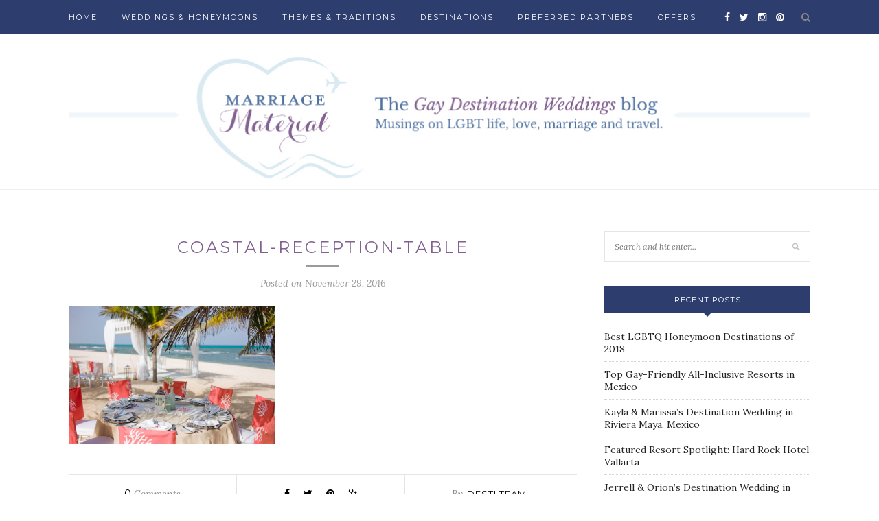

--- FILE ---
content_type: text/html; charset=UTF-8
request_url: https://blog.gaydestinationweddings.com/eye-catching-reception-inspiration/coastal-reception-table-2/
body_size: 9766
content:
<!DOCTYPE html>
<html lang="en-US">
<head>

	<meta charset="UTF-8">
	<meta http-equiv="X-UA-Compatible" content="IE=edge">
	<meta name="viewport" content="width=device-width, initial-scale=1">

	<title>coastal-reception-table - Gay Destination Weddings Blog</title>

	<link rel="profile" href="http://gmpg.org/xfn/11" />
	
		<link rel="shortcut icon" href="https://blog.gaydestinationweddings.com/wp-content/uploads/2017/03/gdwfavicon.ico" />
		
	<link rel="alternate" type="application/rss+xml" title="Gay Destination Weddings Blog RSS Feed" href="https://blog.gaydestinationweddings.com/feed/" />
	<link rel="alternate" type="application/atom+xml" title="Gay Destination Weddings Blog Atom Feed" href="https://blog.gaydestinationweddings.com/feed/atom/" />
	<link rel="pingback" href="https://blog.gaydestinationweddings.com/xmlrpc.php" />
	
	<meta name='robots' content='index, follow, max-image-preview:large, max-snippet:-1, max-video-preview:-1' />

	<!-- This site is optimized with the Yoast SEO plugin v26.5 - https://yoast.com/wordpress/plugins/seo/ -->
	<link rel="canonical" href="https://blog.gaydestinationweddings.com/eye-catching-reception-inspiration/coastal-reception-table-2/" />
	<meta property="og:locale" content="en_US" />
	<meta property="og:type" content="article" />
	<meta property="og:title" content="coastal-reception-table - Gay Destination Weddings Blog" />
	<meta property="og:url" content="https://blog.gaydestinationweddings.com/eye-catching-reception-inspiration/coastal-reception-table-2/" />
	<meta property="og:site_name" content="Gay Destination Weddings Blog" />
	<meta property="og:image" content="https://blog.gaydestinationweddings.com/eye-catching-reception-inspiration/coastal-reception-table-2" />
	<meta property="og:image:width" content="592" />
	<meta property="og:image:height" content="394" />
	<meta property="og:image:type" content="image/png" />
	<meta name="twitter:card" content="summary_large_image" />
	<script type="application/ld+json" class="yoast-schema-graph">{"@context":"https://schema.org","@graph":[{"@type":"WebPage","@id":"https://blog.gaydestinationweddings.com/eye-catching-reception-inspiration/coastal-reception-table-2/","url":"https://blog.gaydestinationweddings.com/eye-catching-reception-inspiration/coastal-reception-table-2/","name":"coastal-reception-table - Gay Destination Weddings Blog","isPartOf":{"@id":"https://blog.gaydestinationweddings.com/#website"},"primaryImageOfPage":{"@id":"https://blog.gaydestinationweddings.com/eye-catching-reception-inspiration/coastal-reception-table-2/#primaryimage"},"image":{"@id":"https://blog.gaydestinationweddings.com/eye-catching-reception-inspiration/coastal-reception-table-2/#primaryimage"},"thumbnailUrl":"https://i0.wp.com/blog.gaydestinationweddings.com/wp-content/uploads/2015/12/coastal-reception-table-1.png?fit=592%2C394&ssl=1","datePublished":"2016-11-29T22:23:49+00:00","breadcrumb":{"@id":"https://blog.gaydestinationweddings.com/eye-catching-reception-inspiration/coastal-reception-table-2/#breadcrumb"},"inLanguage":"en-US","potentialAction":[{"@type":"ReadAction","target":["https://blog.gaydestinationweddings.com/eye-catching-reception-inspiration/coastal-reception-table-2/"]}]},{"@type":"ImageObject","inLanguage":"en-US","@id":"https://blog.gaydestinationweddings.com/eye-catching-reception-inspiration/coastal-reception-table-2/#primaryimage","url":"https://i0.wp.com/blog.gaydestinationweddings.com/wp-content/uploads/2015/12/coastal-reception-table-1.png?fit=592%2C394&ssl=1","contentUrl":"https://i0.wp.com/blog.gaydestinationweddings.com/wp-content/uploads/2015/12/coastal-reception-table-1.png?fit=592%2C394&ssl=1"},{"@type":"BreadcrumbList","@id":"https://blog.gaydestinationweddings.com/eye-catching-reception-inspiration/coastal-reception-table-2/#breadcrumb","itemListElement":[{"@type":"ListItem","position":1,"name":"Home","item":"https://blog.gaydestinationweddings.com/"},{"@type":"ListItem","position":2,"name":"Eye-catching Reception Inspiration","item":"https://blog.gaydestinationweddings.com/eye-catching-reception-inspiration/"},{"@type":"ListItem","position":3,"name":"coastal-reception-table"}]},{"@type":"WebSite","@id":"https://blog.gaydestinationweddings.com/#website","url":"https://blog.gaydestinationweddings.com/","name":"Gay Destination Weddings Blog","description":"Blog about Gay Destination Weddings","potentialAction":[{"@type":"SearchAction","target":{"@type":"EntryPoint","urlTemplate":"https://blog.gaydestinationweddings.com/?s={search_term_string}"},"query-input":{"@type":"PropertyValueSpecification","valueRequired":true,"valueName":"search_term_string"}}],"inLanguage":"en-US"}]}</script>
	<!-- / Yoast SEO plugin. -->


<link rel='dns-prefetch' href='//secure.gravatar.com' />
<link rel='dns-prefetch' href='//stats.wp.com' />
<link rel='dns-prefetch' href='//fonts.googleapis.com' />
<link rel='dns-prefetch' href='//v0.wordpress.com' />
<link rel='preconnect' href='//i0.wp.com' />
<link rel="alternate" type="application/rss+xml" title="Gay Destination Weddings Blog &raquo; Feed" href="https://blog.gaydestinationweddings.com/feed/" />
<link rel="alternate" type="application/rss+xml" title="Gay Destination Weddings Blog &raquo; Comments Feed" href="https://blog.gaydestinationweddings.com/comments/feed/" />
<link rel="alternate" type="application/rss+xml" title="Gay Destination Weddings Blog &raquo; coastal-reception-table Comments Feed" href="https://blog.gaydestinationweddings.com/eye-catching-reception-inspiration/coastal-reception-table-2/feed/" />
<link rel="alternate" title="oEmbed (JSON)" type="application/json+oembed" href="https://blog.gaydestinationweddings.com/wp-json/oembed/1.0/embed?url=https%3A%2F%2Fblog.gaydestinationweddings.com%2Feye-catching-reception-inspiration%2Fcoastal-reception-table-2%2F" />
<link rel="alternate" title="oEmbed (XML)" type="text/xml+oembed" href="https://blog.gaydestinationweddings.com/wp-json/oembed/1.0/embed?url=https%3A%2F%2Fblog.gaydestinationweddings.com%2Feye-catching-reception-inspiration%2Fcoastal-reception-table-2%2F&#038;format=xml" />
<style id='wp-img-auto-sizes-contain-inline-css' type='text/css'>
img:is([sizes=auto i],[sizes^="auto," i]){contain-intrinsic-size:3000px 1500px}
/*# sourceURL=wp-img-auto-sizes-contain-inline-css */
</style>
<style id='wp-emoji-styles-inline-css' type='text/css'>

	img.wp-smiley, img.emoji {
		display: inline !important;
		border: none !important;
		box-shadow: none !important;
		height: 1em !important;
		width: 1em !important;
		margin: 0 0.07em !important;
		vertical-align: -0.1em !important;
		background: none !important;
		padding: 0 !important;
	}
/*# sourceURL=wp-emoji-styles-inline-css */
</style>
<style id='wp-block-library-inline-css' type='text/css'>
:root{--wp-block-synced-color:#7a00df;--wp-block-synced-color--rgb:122,0,223;--wp-bound-block-color:var(--wp-block-synced-color);--wp-editor-canvas-background:#ddd;--wp-admin-theme-color:#007cba;--wp-admin-theme-color--rgb:0,124,186;--wp-admin-theme-color-darker-10:#006ba1;--wp-admin-theme-color-darker-10--rgb:0,107,160.5;--wp-admin-theme-color-darker-20:#005a87;--wp-admin-theme-color-darker-20--rgb:0,90,135;--wp-admin-border-width-focus:2px}@media (min-resolution:192dpi){:root{--wp-admin-border-width-focus:1.5px}}.wp-element-button{cursor:pointer}:root .has-very-light-gray-background-color{background-color:#eee}:root .has-very-dark-gray-background-color{background-color:#313131}:root .has-very-light-gray-color{color:#eee}:root .has-very-dark-gray-color{color:#313131}:root .has-vivid-green-cyan-to-vivid-cyan-blue-gradient-background{background:linear-gradient(135deg,#00d084,#0693e3)}:root .has-purple-crush-gradient-background{background:linear-gradient(135deg,#34e2e4,#4721fb 50%,#ab1dfe)}:root .has-hazy-dawn-gradient-background{background:linear-gradient(135deg,#faaca8,#dad0ec)}:root .has-subdued-olive-gradient-background{background:linear-gradient(135deg,#fafae1,#67a671)}:root .has-atomic-cream-gradient-background{background:linear-gradient(135deg,#fdd79a,#004a59)}:root .has-nightshade-gradient-background{background:linear-gradient(135deg,#330968,#31cdcf)}:root .has-midnight-gradient-background{background:linear-gradient(135deg,#020381,#2874fc)}:root{--wp--preset--font-size--normal:16px;--wp--preset--font-size--huge:42px}.has-regular-font-size{font-size:1em}.has-larger-font-size{font-size:2.625em}.has-normal-font-size{font-size:var(--wp--preset--font-size--normal)}.has-huge-font-size{font-size:var(--wp--preset--font-size--huge)}.has-text-align-center{text-align:center}.has-text-align-left{text-align:left}.has-text-align-right{text-align:right}.has-fit-text{white-space:nowrap!important}#end-resizable-editor-section{display:none}.aligncenter{clear:both}.items-justified-left{justify-content:flex-start}.items-justified-center{justify-content:center}.items-justified-right{justify-content:flex-end}.items-justified-space-between{justify-content:space-between}.screen-reader-text{border:0;clip-path:inset(50%);height:1px;margin:-1px;overflow:hidden;padding:0;position:absolute;width:1px;word-wrap:normal!important}.screen-reader-text:focus{background-color:#ddd;clip-path:none;color:#444;display:block;font-size:1em;height:auto;left:5px;line-height:normal;padding:15px 23px 14px;text-decoration:none;top:5px;width:auto;z-index:100000}html :where(.has-border-color){border-style:solid}html :where([style*=border-top-color]){border-top-style:solid}html :where([style*=border-right-color]){border-right-style:solid}html :where([style*=border-bottom-color]){border-bottom-style:solid}html :where([style*=border-left-color]){border-left-style:solid}html :where([style*=border-width]){border-style:solid}html :where([style*=border-top-width]){border-top-style:solid}html :where([style*=border-right-width]){border-right-style:solid}html :where([style*=border-bottom-width]){border-bottom-style:solid}html :where([style*=border-left-width]){border-left-style:solid}html :where(img[class*=wp-image-]){height:auto;max-width:100%}:where(figure){margin:0 0 1em}html :where(.is-position-sticky){--wp-admin--admin-bar--position-offset:var(--wp-admin--admin-bar--height,0px)}@media screen and (max-width:600px){html :where(.is-position-sticky){--wp-admin--admin-bar--position-offset:0px}}

/*# sourceURL=wp-block-library-inline-css */
</style><style id='global-styles-inline-css' type='text/css'>
:root{--wp--preset--aspect-ratio--square: 1;--wp--preset--aspect-ratio--4-3: 4/3;--wp--preset--aspect-ratio--3-4: 3/4;--wp--preset--aspect-ratio--3-2: 3/2;--wp--preset--aspect-ratio--2-3: 2/3;--wp--preset--aspect-ratio--16-9: 16/9;--wp--preset--aspect-ratio--9-16: 9/16;--wp--preset--color--black: #000000;--wp--preset--color--cyan-bluish-gray: #abb8c3;--wp--preset--color--white: #ffffff;--wp--preset--color--pale-pink: #f78da7;--wp--preset--color--vivid-red: #cf2e2e;--wp--preset--color--luminous-vivid-orange: #ff6900;--wp--preset--color--luminous-vivid-amber: #fcb900;--wp--preset--color--light-green-cyan: #7bdcb5;--wp--preset--color--vivid-green-cyan: #00d084;--wp--preset--color--pale-cyan-blue: #8ed1fc;--wp--preset--color--vivid-cyan-blue: #0693e3;--wp--preset--color--vivid-purple: #9b51e0;--wp--preset--gradient--vivid-cyan-blue-to-vivid-purple: linear-gradient(135deg,rgb(6,147,227) 0%,rgb(155,81,224) 100%);--wp--preset--gradient--light-green-cyan-to-vivid-green-cyan: linear-gradient(135deg,rgb(122,220,180) 0%,rgb(0,208,130) 100%);--wp--preset--gradient--luminous-vivid-amber-to-luminous-vivid-orange: linear-gradient(135deg,rgb(252,185,0) 0%,rgb(255,105,0) 100%);--wp--preset--gradient--luminous-vivid-orange-to-vivid-red: linear-gradient(135deg,rgb(255,105,0) 0%,rgb(207,46,46) 100%);--wp--preset--gradient--very-light-gray-to-cyan-bluish-gray: linear-gradient(135deg,rgb(238,238,238) 0%,rgb(169,184,195) 100%);--wp--preset--gradient--cool-to-warm-spectrum: linear-gradient(135deg,rgb(74,234,220) 0%,rgb(151,120,209) 20%,rgb(207,42,186) 40%,rgb(238,44,130) 60%,rgb(251,105,98) 80%,rgb(254,248,76) 100%);--wp--preset--gradient--blush-light-purple: linear-gradient(135deg,rgb(255,206,236) 0%,rgb(152,150,240) 100%);--wp--preset--gradient--blush-bordeaux: linear-gradient(135deg,rgb(254,205,165) 0%,rgb(254,45,45) 50%,rgb(107,0,62) 100%);--wp--preset--gradient--luminous-dusk: linear-gradient(135deg,rgb(255,203,112) 0%,rgb(199,81,192) 50%,rgb(65,88,208) 100%);--wp--preset--gradient--pale-ocean: linear-gradient(135deg,rgb(255,245,203) 0%,rgb(182,227,212) 50%,rgb(51,167,181) 100%);--wp--preset--gradient--electric-grass: linear-gradient(135deg,rgb(202,248,128) 0%,rgb(113,206,126) 100%);--wp--preset--gradient--midnight: linear-gradient(135deg,rgb(2,3,129) 0%,rgb(40,116,252) 100%);--wp--preset--font-size--small: 13px;--wp--preset--font-size--medium: 20px;--wp--preset--font-size--large: 36px;--wp--preset--font-size--x-large: 42px;--wp--preset--spacing--20: 0.44rem;--wp--preset--spacing--30: 0.67rem;--wp--preset--spacing--40: 1rem;--wp--preset--spacing--50: 1.5rem;--wp--preset--spacing--60: 2.25rem;--wp--preset--spacing--70: 3.38rem;--wp--preset--spacing--80: 5.06rem;--wp--preset--shadow--natural: 6px 6px 9px rgba(0, 0, 0, 0.2);--wp--preset--shadow--deep: 12px 12px 50px rgba(0, 0, 0, 0.4);--wp--preset--shadow--sharp: 6px 6px 0px rgba(0, 0, 0, 0.2);--wp--preset--shadow--outlined: 6px 6px 0px -3px rgb(255, 255, 255), 6px 6px rgb(0, 0, 0);--wp--preset--shadow--crisp: 6px 6px 0px rgb(0, 0, 0);}:where(.is-layout-flex){gap: 0.5em;}:where(.is-layout-grid){gap: 0.5em;}body .is-layout-flex{display: flex;}.is-layout-flex{flex-wrap: wrap;align-items: center;}.is-layout-flex > :is(*, div){margin: 0;}body .is-layout-grid{display: grid;}.is-layout-grid > :is(*, div){margin: 0;}:where(.wp-block-columns.is-layout-flex){gap: 2em;}:where(.wp-block-columns.is-layout-grid){gap: 2em;}:where(.wp-block-post-template.is-layout-flex){gap: 1.25em;}:where(.wp-block-post-template.is-layout-grid){gap: 1.25em;}.has-black-color{color: var(--wp--preset--color--black) !important;}.has-cyan-bluish-gray-color{color: var(--wp--preset--color--cyan-bluish-gray) !important;}.has-white-color{color: var(--wp--preset--color--white) !important;}.has-pale-pink-color{color: var(--wp--preset--color--pale-pink) !important;}.has-vivid-red-color{color: var(--wp--preset--color--vivid-red) !important;}.has-luminous-vivid-orange-color{color: var(--wp--preset--color--luminous-vivid-orange) !important;}.has-luminous-vivid-amber-color{color: var(--wp--preset--color--luminous-vivid-amber) !important;}.has-light-green-cyan-color{color: var(--wp--preset--color--light-green-cyan) !important;}.has-vivid-green-cyan-color{color: var(--wp--preset--color--vivid-green-cyan) !important;}.has-pale-cyan-blue-color{color: var(--wp--preset--color--pale-cyan-blue) !important;}.has-vivid-cyan-blue-color{color: var(--wp--preset--color--vivid-cyan-blue) !important;}.has-vivid-purple-color{color: var(--wp--preset--color--vivid-purple) !important;}.has-black-background-color{background-color: var(--wp--preset--color--black) !important;}.has-cyan-bluish-gray-background-color{background-color: var(--wp--preset--color--cyan-bluish-gray) !important;}.has-white-background-color{background-color: var(--wp--preset--color--white) !important;}.has-pale-pink-background-color{background-color: var(--wp--preset--color--pale-pink) !important;}.has-vivid-red-background-color{background-color: var(--wp--preset--color--vivid-red) !important;}.has-luminous-vivid-orange-background-color{background-color: var(--wp--preset--color--luminous-vivid-orange) !important;}.has-luminous-vivid-amber-background-color{background-color: var(--wp--preset--color--luminous-vivid-amber) !important;}.has-light-green-cyan-background-color{background-color: var(--wp--preset--color--light-green-cyan) !important;}.has-vivid-green-cyan-background-color{background-color: var(--wp--preset--color--vivid-green-cyan) !important;}.has-pale-cyan-blue-background-color{background-color: var(--wp--preset--color--pale-cyan-blue) !important;}.has-vivid-cyan-blue-background-color{background-color: var(--wp--preset--color--vivid-cyan-blue) !important;}.has-vivid-purple-background-color{background-color: var(--wp--preset--color--vivid-purple) !important;}.has-black-border-color{border-color: var(--wp--preset--color--black) !important;}.has-cyan-bluish-gray-border-color{border-color: var(--wp--preset--color--cyan-bluish-gray) !important;}.has-white-border-color{border-color: var(--wp--preset--color--white) !important;}.has-pale-pink-border-color{border-color: var(--wp--preset--color--pale-pink) !important;}.has-vivid-red-border-color{border-color: var(--wp--preset--color--vivid-red) !important;}.has-luminous-vivid-orange-border-color{border-color: var(--wp--preset--color--luminous-vivid-orange) !important;}.has-luminous-vivid-amber-border-color{border-color: var(--wp--preset--color--luminous-vivid-amber) !important;}.has-light-green-cyan-border-color{border-color: var(--wp--preset--color--light-green-cyan) !important;}.has-vivid-green-cyan-border-color{border-color: var(--wp--preset--color--vivid-green-cyan) !important;}.has-pale-cyan-blue-border-color{border-color: var(--wp--preset--color--pale-cyan-blue) !important;}.has-vivid-cyan-blue-border-color{border-color: var(--wp--preset--color--vivid-cyan-blue) !important;}.has-vivid-purple-border-color{border-color: var(--wp--preset--color--vivid-purple) !important;}.has-vivid-cyan-blue-to-vivid-purple-gradient-background{background: var(--wp--preset--gradient--vivid-cyan-blue-to-vivid-purple) !important;}.has-light-green-cyan-to-vivid-green-cyan-gradient-background{background: var(--wp--preset--gradient--light-green-cyan-to-vivid-green-cyan) !important;}.has-luminous-vivid-amber-to-luminous-vivid-orange-gradient-background{background: var(--wp--preset--gradient--luminous-vivid-amber-to-luminous-vivid-orange) !important;}.has-luminous-vivid-orange-to-vivid-red-gradient-background{background: var(--wp--preset--gradient--luminous-vivid-orange-to-vivid-red) !important;}.has-very-light-gray-to-cyan-bluish-gray-gradient-background{background: var(--wp--preset--gradient--very-light-gray-to-cyan-bluish-gray) !important;}.has-cool-to-warm-spectrum-gradient-background{background: var(--wp--preset--gradient--cool-to-warm-spectrum) !important;}.has-blush-light-purple-gradient-background{background: var(--wp--preset--gradient--blush-light-purple) !important;}.has-blush-bordeaux-gradient-background{background: var(--wp--preset--gradient--blush-bordeaux) !important;}.has-luminous-dusk-gradient-background{background: var(--wp--preset--gradient--luminous-dusk) !important;}.has-pale-ocean-gradient-background{background: var(--wp--preset--gradient--pale-ocean) !important;}.has-electric-grass-gradient-background{background: var(--wp--preset--gradient--electric-grass) !important;}.has-midnight-gradient-background{background: var(--wp--preset--gradient--midnight) !important;}.has-small-font-size{font-size: var(--wp--preset--font-size--small) !important;}.has-medium-font-size{font-size: var(--wp--preset--font-size--medium) !important;}.has-large-font-size{font-size: var(--wp--preset--font-size--large) !important;}.has-x-large-font-size{font-size: var(--wp--preset--font-size--x-large) !important;}
/*# sourceURL=global-styles-inline-css */
</style>

<style id='classic-theme-styles-inline-css' type='text/css'>
/*! This file is auto-generated */
.wp-block-button__link{color:#fff;background-color:#32373c;border-radius:9999px;box-shadow:none;text-decoration:none;padding:calc(.667em + 2px) calc(1.333em + 2px);font-size:1.125em}.wp-block-file__button{background:#32373c;color:#fff;text-decoration:none}
/*# sourceURL=/wp-includes/css/classic-themes.min.css */
</style>
<link rel='stylesheet' id='sp_style-css' href='https://blog.gaydestinationweddings.com/wp-content/themes/redwood/style.css?ver=6.9' type='text/css' media='all' />
<link rel='stylesheet' id='fontawesome-css-css' href='https://blog.gaydestinationweddings.com/wp-content/themes/redwood/css/font-awesome.min.css?ver=6.9' type='text/css' media='all' />
<link rel='stylesheet' id='bxslider-css-css' href='https://blog.gaydestinationweddings.com/wp-content/themes/redwood/css/jquery.bxslider.css?ver=6.9' type='text/css' media='all' />
<link rel='stylesheet' id='responsive-css' href='https://blog.gaydestinationweddings.com/wp-content/themes/redwood/css/responsive.css?ver=6.9' type='text/css' media='all' />
<link rel='stylesheet' id='default_body_font-css' href='//fonts.googleapis.com/css?family=Lora%3A400%2C700%2C400italic%2C700italic&#038;subset=latin%2Clatin-ext&#038;ver=6.9' type='text/css' media='all' />
<link rel='stylesheet' id='default_heading_font-css' href='//fonts.googleapis.com/css?family=Montserrat%3A400%2C700&#038;ver=6.9' type='text/css' media='all' />
<script type="text/javascript" src="https://blog.gaydestinationweddings.com/wp-includes/js/jquery/jquery.min.js?ver=3.7.1" id="jquery-core-js"></script>
<script type="text/javascript" src="https://blog.gaydestinationweddings.com/wp-includes/js/jquery/jquery-migrate.min.js?ver=3.4.1" id="jquery-migrate-js"></script>
<link rel="https://api.w.org/" href="https://blog.gaydestinationweddings.com/wp-json/" /><link rel="alternate" title="JSON" type="application/json" href="https://blog.gaydestinationweddings.com/wp-json/wp/v2/media/686" /><link rel="EditURI" type="application/rsd+xml" title="RSD" href="https://blog.gaydestinationweddings.com/xmlrpc.php?rsd" />
<meta name="generator" content="WordPress 6.9" />
<link rel='shortlink' href='https://wp.me/a8kTJ3-b4' />
	<style>img#wpstats{display:none}</style>
		    <style type="text/css">
	
		#logo { padding-top:20px; padding-bottom:0px; }
				
		#top-bar, .slicknav_menu { background:#2d3e6e; }				#nav-wrapper .menu li a:hover {  color:#82618f; }
		
		#nav-wrapper .menu .sub-menu, #nav-wrapper .menu .children { background: #2d3e6e; }
		#nav-wrapper ul.menu ul a, #nav-wrapper .menu ul ul a { border-top: 1px solid #2d3e6e; color:; }
		#nav-wrapper ul.menu ul a:hover, #nav-wrapper .menu ul ul a:hover { color: ; background:#82618f; }
		
		.slicknav_nav { background:#2d3e6e; }
		.slicknav_nav a { color:; }
		.slicknav_menu .slicknav_icon-bar { background-color:; }
		
		#top-social a { color:; }
		#top-social a:hover { color:#82618f; }
		#top-search i { color:; }
		
		.widget-title { background: #2d3e6e; color: ;}
		.widget-title:after { border-top-color:#2d3e6e; }
				.social-widget a { color:#ffffff; }
		.social-widget a:hover { color:#82618f; }
		
		#footer { background:#2d3e6e; }
		#footer-social a { color:; }
		#footer-social a:hover { color:#82618f; }
		#footer-social { border-color:#5172a1; }
		.copyright { color:#ffffff; }
		.copyright a { color:; }
		
		.post-header h2 a, .post-header h1 { color:#82618f; }
		.title-divider { color:#999c9f; }
		.post-entry p { color:#2d3e6e; }
		.post-entry h1, .post-entry h2, .post-entry h3, .post-entry h4, .post-entry h5, .post-entry h6 { color:#82618f; }
		.more-link { color:#5172a1; }
		a.more-link:hover { color:#82618f; }
		.more-line { color:#999c9f; }
		.more-link:hover > .more-line { color:#82618f; }
		.post-share-box.share-buttons a { color:; }
		.post-share-box.share-buttons a:hover { color:#82618f; }
		
		.mc4wp-form { background:; }
		.mc4wp-form label { color:#2d3e6e; }
		.mc4wp-form button, .mc4wp-form input[type=button], .mc4wp-form input[type=submit] { background:#82618f; color:; }
		.mc4wp-form button:hover, .mc4wp-form input[type=button]:hover, .mc4wp-form input[type=submit]:hover { background:#2d3e6e; color:; }
		
		a, .post-header .cat a { color:#999c9f; }
		.post-header .cat a { border-color:#999c9f; }
		
				
    </style>
    	
<link rel='stylesheet' id='gglcptch-css' href='https://blog.gaydestinationweddings.com/wp-content/plugins/google-captcha/css/gglcptch.css?ver=1.85' type='text/css' media='all' />
</head>

<body class="attachment wp-singular attachment-template-default single single-attachment postid-686 attachmentid-686 attachment-png wp-theme-redwood">

	<div id="top-bar">
		
		<div class="container">
			
			<div id="nav-wrapper">
				<ul id="menu-gdw" class="menu"><li id="menu-item-219" class="menu-item menu-item-type-custom menu-item-object-custom menu-item-219"><a href="http://www.gaydestinationweddings.com">HOME</a></li>
<li id="menu-item-220" class="menu-item menu-item-type-custom menu-item-object-custom menu-item-220"><a href="http://www.gaydestinationweddings.com/WeddingsHoneymoons.aspx">Weddings &#038; Honeymoons</a></li>
<li id="menu-item-221" class="menu-item menu-item-type-custom menu-item-object-custom menu-item-221"><a href="http://www.gaydestinationweddings.com/Inspiration.aspx">Themes &#038; Traditions</a></li>
<li id="menu-item-222" class="menu-item menu-item-type-custom menu-item-object-custom menu-item-222"><a href="http://www.gaydestinationweddings.com/Destinations.aspx">Destinations</a></li>
<li id="menu-item-223" class="menu-item menu-item-type-custom menu-item-object-custom menu-item-223"><a href="http://www.gaydestinationweddings.com/PreferredPartners.aspx">Preferred Partners</a></li>
<li id="menu-item-224" class="menu-item menu-item-type-custom menu-item-object-custom menu-item-224"><a href="http://www.gaydestinationweddings.com/Offers.aspx">Offers</a></li>
</ul>			</div>
			
			<div class="menu-mobile"></div>
			
						<div id="top-search">
				<a href="#" class="search"><i class="fa fa-search"></i></a>
				<div class="show-search">
					<form role="search" method="get" id="searchform" action="https://blog.gaydestinationweddings.com/">
		<input type="text" placeholder="Search and hit enter..." name="s" id="s" />
</form>				</div>
			</div>
						
						<div id="top-social" >
			
				<a href="http://facebook.com/Gaydestweds" target="_blank"><i class="fa fa-facebook"></i></a>				<a href="http://twitter.com/Gaydestweds1" target="_blank"><i class="fa fa-twitter"></i></a>				<a href="http://instagram.com/gaydestweds" target="_blank"><i class="fa fa-instagram"></i></a>				<a href="http://pinterest.com/gaydestweds1" target="_blank"><i class="fa fa-pinterest"></i></a>																																								
			</div>
						
		</div>
		
	</div>
	
	<header id="header" >
		
		<div class="container">
			
			<div id="logo">
				
									
											<h2><a href="https://blog.gaydestinationweddings.com"><img src="https://blog.gaydestinationweddings.com/wp-content/uploads/2016/11/blog-logo.jpg" alt="Gay Destination Weddings Blog" /></a></h2>
										
								
			</div>
			
		</div>
		
	</header>	
	<div class="container">
		
		<div id="content">
			
						
			<div id="main" >
			
								
					<article id="post-686" class="post-686 attachment type-attachment status-inherit hentry">
					
	<div class="post-header">
		
				<span class="cat"></span>
				
					<h1>coastal-reception-table</h1>
				
		<span class="title-divider"></span>
		
				<span class="post-date">Posted on November 29, 2016</span>
				
	</div>
	
			
				
		
	<div class="post-entry">
		
				
			<p class="attachment"><a href="https://i0.wp.com/blog.gaydestinationweddings.com/wp-content/uploads/2015/12/coastal-reception-table-1.png?ssl=1"><img fetchpriority="high" decoding="async" width="300" height="200" src="https://i0.wp.com/blog.gaydestinationweddings.com/wp-content/uploads/2015/12/coastal-reception-table-1.png?fit=300%2C200&amp;ssl=1" class="attachment-medium size-medium" alt="" srcset="https://i0.wp.com/blog.gaydestinationweddings.com/wp-content/uploads/2015/12/coastal-reception-table-1.png?w=592&amp;ssl=1 592w, https://i0.wp.com/blog.gaydestinationweddings.com/wp-content/uploads/2015/12/coastal-reception-table-1.png?resize=300%2C200&amp;ssl=1 300w" sizes="(max-width: 300px) 100vw, 300px" data-attachment-id="686" data-permalink="https://blog.gaydestinationweddings.com/eye-catching-reception-inspiration/coastal-reception-table-2/" data-orig-file="https://i0.wp.com/blog.gaydestinationweddings.com/wp-content/uploads/2015/12/coastal-reception-table-1.png?fit=592%2C394&amp;ssl=1" data-orig-size="592,394" data-comments-opened="1" data-image-meta="{&quot;aperture&quot;:&quot;0&quot;,&quot;credit&quot;:&quot;&quot;,&quot;camera&quot;:&quot;&quot;,&quot;caption&quot;:&quot;&quot;,&quot;created_timestamp&quot;:&quot;0&quot;,&quot;copyright&quot;:&quot;&quot;,&quot;focal_length&quot;:&quot;0&quot;,&quot;iso&quot;:&quot;0&quot;,&quot;shutter_speed&quot;:&quot;0&quot;,&quot;title&quot;:&quot;&quot;,&quot;orientation&quot;:&quot;0&quot;}" data-image-title="coastal-reception-table" data-image-description="" data-image-caption="" data-medium-file="https://i0.wp.com/blog.gaydestinationweddings.com/wp-content/uploads/2015/12/coastal-reception-table-1.png?fit=300%2C200&amp;ssl=1" data-large-file="https://i0.wp.com/blog.gaydestinationweddings.com/wp-content/uploads/2015/12/coastal-reception-table-1.png?fit=592%2C394&amp;ssl=1" /></a></p>
			
				
				
							
						
	</div>
	
		
	<div class="post-share">
	
				<div class="post-share-box share-comments">
			<a href="https://blog.gaydestinationweddings.com/eye-catching-reception-inspiration/coastal-reception-table-2/#respond"><span>0</span> Comments</a>		</div>
				
				<div class="post-share-box share-buttons">
			<a target="_blank" href="https://www.facebook.com/sharer/sharer.php?u=https://blog.gaydestinationweddings.com/eye-catching-reception-inspiration/coastal-reception-table-2/"><i class="fa fa-facebook"></i></a>
			<a target="_blank" href="https://twitter.com/intent/tweet?text=Check%20out%20this%20article:%20coastal-reception-table&url=https://blog.gaydestinationweddings.com/eye-catching-reception-inspiration/coastal-reception-table-2/"><i class="fa fa-twitter"></i></a>
						<a data-pin-do="none" target="_blank" href="https://pinterest.com/pin/create/button/?url=https://blog.gaydestinationweddings.com/eye-catching-reception-inspiration/coastal-reception-table-2/&media=https://blog.gaydestinationweddings.com/wp-content/uploads/2015/12/coastal-reception-table-1.png&description=coastal-reception-table"><i class="fa fa-pinterest"></i></a>
			<a target="_blank" href="https://plus.google.com/share?url=https://blog.gaydestinationweddings.com/eye-catching-reception-inspiration/coastal-reception-table-2/"><i class="fa fa-google-plus"></i></a>
		</div>
				
				<div class="post-share-box share-author">
			<span>By</span> <a href="https://blog.gaydestinationweddings.com/author/blog_4gzy8t/" title="Posts by Desti Team" rel="author">Desti Team</a>		</div>
				
	</div>
		
				<div class="post-author">
		
	<div class="author-img">
		<img alt='' src='https://secure.gravatar.com/avatar/078bbaa94365594ef848d37653b14c5e871486835a340fa8db5b59ef0745af49?s=100&#038;d=mm&#038;r=g' srcset='https://secure.gravatar.com/avatar/078bbaa94365594ef848d37653b14c5e871486835a340fa8db5b59ef0745af49?s=200&#038;d=mm&#038;r=g 2x' class='avatar avatar-100 photo' height='100' width='100' decoding='async'/>	</div>
	
	<div class="author-content">
		<h5><a href="https://blog.gaydestinationweddings.com/author/blog_4gzy8t/" title="Posts by Desti Team" rel="author">Desti Team</a></h5>
		<p></p>
													</div>
	
</div>			
							
		
	<div class="post-comments" id="comments">
	
	<div class="post-box"><h4 class="post-box-title"><span>No Comments</span></h4></div><div class='comments'></div><div id='comments_pagination'></div>	<div id="respond" class="comment-respond">
		<h3 id="reply-title" class="comment-reply-title">Leave a Reply <small><a rel="nofollow" id="cancel-comment-reply-link" href="/eye-catching-reception-inspiration/coastal-reception-table-2/#respond" style="display:none;">Cancel Reply</a></small></h3><form action="https://blog.gaydestinationweddings.com/wp-comments-post.php" method="post" id="commentform" class="comment-form"><p class="comment-form-comment"><textarea id="comment" name="comment" cols="45" rows="8" aria-required="true"></textarea></p><p class="comment-form-author"><label for="author">Name <span class="required">*</span></label> <input id="author" name="author" type="text" value="" size="30" maxlength="245" autocomplete="name" required="required" /></p>
<p class="comment-form-email"><label for="email">Email <span class="required">*</span></label> <input id="email" name="email" type="text" value="" size="30" maxlength="100" autocomplete="email" required="required" /></p>
<p class="comment-form-url"><label for="url">Website</label> <input id="url" name="url" type="text" value="" size="30" maxlength="200" autocomplete="url" /></p>
<div class="gglcptch gglcptch_v2"><div id="gglcptch_recaptcha_1132325784" class="gglcptch_recaptcha"></div>
				<noscript>
					<div style="width: 302px;">
						<div style="width: 302px; height: 422px; position: relative;">
							<div style="width: 302px; height: 422px; position: absolute;">
								<iframe src="https://www.google.com/recaptcha/api/fallback?k=6LfoWxgUAAAAAI_RlI1w-QJ-kJ-Fgag-hnOAoPBQ" frameborder="0" scrolling="no" style="width: 302px; height:422px; border-style: none;"></iframe>
							</div>
						</div>
						<div style="border-style: none; bottom: 12px; left: 25px; margin: 0px; padding: 0px; right: 25px; background: #f9f9f9; border: 1px solid #c1c1c1; border-radius: 3px; height: 60px; width: 300px;">
							<input type="hidden" id="g-recaptcha-response" name="g-recaptcha-response" class="g-recaptcha-response" style="width: 250px !important; height: 40px !important; border: 1px solid #c1c1c1 !important; margin: 10px 25px !important; padding: 0px !important; resize: none !important;">
						</div>
					</div>
				</noscript></div><p class="form-submit"><input name="submit" type="submit" id="submit" class="submit" value="Post Comment" /> <input type='hidden' name='comment_post_ID' value='686' id='comment_post_ID' />
<input type='hidden' name='comment_parent' id='comment_parent' value='0' />
</p></form>	</div><!-- #respond -->
	

</div> <!-- end comments div -->
	
</article>						
								
								
			</div>

<aside id="sidebar">
	
	<div id="search-2" class="widget widget_search"><form role="search" method="get" id="searchform" action="https://blog.gaydestinationweddings.com/">
		<input type="text" placeholder="Search and hit enter..." name="s" id="s" />
</form></div>
		<div id="recent-posts-2" class="widget widget_recent_entries">
		<h4 class="widget-title">Recent Posts</h4>
		<ul>
											<li>
					<a href="https://blog.gaydestinationweddings.com/best-lgbtq-honeymoon-destinations-2018/">Best LGBTQ Honeymoon Destinations of 2018</a>
									</li>
											<li>
					<a href="https://blog.gaydestinationweddings.com/gay-friendly-wedding-resorts-in-mexico/">Top Gay-Friendly All-Inclusive Resorts in Mexico</a>
									</li>
											<li>
					<a href="https://blog.gaydestinationweddings.com/kayla-marissas-destination-wedding-riviera-maya-mexico/">Kayla &#038; Marissa&#8217;s Destination Wedding in Riviera Maya, Mexico</a>
									</li>
											<li>
					<a href="https://blog.gaydestinationweddings.com/featured-resort-spotlight-hard-rock-hotel-vallarta/">Featured Resort Spotlight: Hard Rock Hotel Vallarta</a>
									</li>
											<li>
					<a href="https://blog.gaydestinationweddings.com/jerrell-orions-destination-wedding-cancun-mexico/">Jerrell &#038; Orion&#8217;s Destination Wedding in Cancun, Mexico</a>
									</li>
					</ul>

		</div><div id="archives-2" class="widget widget_archive"><h4 class="widget-title">Archives</h4>
			<ul>
					<li><a href='https://blog.gaydestinationweddings.com/2018/01/'>January 2018</a></li>
	<li><a href='https://blog.gaydestinationweddings.com/2017/12/'>December 2017</a></li>
	<li><a href='https://blog.gaydestinationweddings.com/2017/11/'>November 2017</a></li>
	<li><a href='https://blog.gaydestinationweddings.com/2017/10/'>October 2017</a></li>
	<li><a href='https://blog.gaydestinationweddings.com/2017/09/'>September 2017</a></li>
	<li><a href='https://blog.gaydestinationweddings.com/2017/06/'>June 2017</a></li>
	<li><a href='https://blog.gaydestinationweddings.com/2017/05/'>May 2017</a></li>
	<li><a href='https://blog.gaydestinationweddings.com/2017/04/'>April 2017</a></li>
	<li><a href='https://blog.gaydestinationweddings.com/2017/03/'>March 2017</a></li>
	<li><a href='https://blog.gaydestinationweddings.com/2017/02/'>February 2017</a></li>
	<li><a href='https://blog.gaydestinationweddings.com/2017/01/'>January 2017</a></li>
	<li><a href='https://blog.gaydestinationweddings.com/2016/12/'>December 2016</a></li>
	<li><a href='https://blog.gaydestinationweddings.com/2016/11/'>November 2016</a></li>
	<li><a href='https://blog.gaydestinationweddings.com/2016/07/'>July 2016</a></li>
	<li><a href='https://blog.gaydestinationweddings.com/2016/06/'>June 2016</a></li>
	<li><a href='https://blog.gaydestinationweddings.com/2016/05/'>May 2016</a></li>
	<li><a href='https://blog.gaydestinationweddings.com/2016/04/'>April 2016</a></li>
	<li><a href='https://blog.gaydestinationweddings.com/2016/03/'>March 2016</a></li>
	<li><a href='https://blog.gaydestinationweddings.com/2016/02/'>February 2016</a></li>
	<li><a href='https://blog.gaydestinationweddings.com/2016/01/'>January 2016</a></li>
	<li><a href='https://blog.gaydestinationweddings.com/2015/12/'>December 2015</a></li>
	<li><a href='https://blog.gaydestinationweddings.com/2015/11/'>November 2015</a></li>
	<li><a href='https://blog.gaydestinationweddings.com/2015/10/'>October 2015</a></li>
	<li><a href='https://blog.gaydestinationweddings.com/2015/09/'>September 2015</a></li>
	<li><a href='https://blog.gaydestinationweddings.com/2015/08/'>August 2015</a></li>
	<li><a href='https://blog.gaydestinationweddings.com/2015/07/'>July 2015</a></li>
	<li><a href='https://blog.gaydestinationweddings.com/2015/06/'>June 2015</a></li>
	<li><a href='https://blog.gaydestinationweddings.com/2015/05/'>May 2015</a></li>
	<li><a href='https://blog.gaydestinationweddings.com/2015/04/'>April 2015</a></li>
	<li><a href='https://blog.gaydestinationweddings.com/2015/02/'>February 2015</a></li>
	<li><a href='https://blog.gaydestinationweddings.com/2015/01/'>January 2015</a></li>
	<li><a href='https://blog.gaydestinationweddings.com/2014/11/'>November 2014</a></li>
	<li><a href='https://blog.gaydestinationweddings.com/2014/10/'>October 2014</a></li>
	<li><a href='https://blog.gaydestinationweddings.com/2014/09/'>September 2014</a></li>
	<li><a href='https://blog.gaydestinationweddings.com/2014/08/'>August 2014</a></li>
	<li><a href='https://blog.gaydestinationweddings.com/2014/07/'>July 2014</a></li>
	<li><a href='https://blog.gaydestinationweddings.com/2014/06/'>June 2014</a></li>
	<li><a href='https://blog.gaydestinationweddings.com/2014/05/'>May 2014</a></li>
	<li><a href='https://blog.gaydestinationweddings.com/2014/04/'>April 2014</a></li>
	<li><a href='https://blog.gaydestinationweddings.com/2014/03/'>March 2014</a></li>
	<li><a href='https://blog.gaydestinationweddings.com/2014/02/'>February 2014</a></li>
	<li><a href='https://blog.gaydestinationweddings.com/2014/01/'>January 2014</a></li>
			</ul>

			</div><div id="categories-2" class="widget widget_categories"><h4 class="widget-title">Categories</h4>
			<ul>
					<li class="cat-item cat-item-91"><a href="https://blog.gaydestinationweddings.com/category/destination/">Destination</a>
</li>
	<li class="cat-item cat-item-169"><a href="https://blog.gaydestinationweddings.com/category/details/">Details</a>
</li>
	<li class="cat-item cat-item-156"><a href="https://blog.gaydestinationweddings.com/category/real-wedding/">Real Weddings</a>
</li>
	<li class="cat-item cat-item-117"><a href="https://blog.gaydestinationweddings.com/category/resort/">Resorts</a>
</li>
	<li class="cat-item cat-item-146"><a href="https://blog.gaydestinationweddings.com/category/tips-fun/">Tips &amp; Fun</a>
</li>
	<li class="cat-item cat-item-1"><a href="https://blog.gaydestinationweddings.com/category/uncategorized/">Uncategorized</a>
</li>
	<li class="cat-item cat-item-130"><a href="https://blog.gaydestinationweddings.com/category/wedding-set-up/">Wedding Set-Ups</a>
</li>
			</ul>

			</div>	
</aside>	
		<!-- END CONTENT -->
		</div>
	
	<!-- END CONTAINER -->
	</div>
	
	<div id="instagram-footer">

				
	</div>
	
	<footer id="footer">
		
		<div class="container">
			
						<div id="footer-social">
				
				<a href="http://facebook.com/Gaydestweds" target="_blank"><i class="fa fa-facebook"></i> <span>Facebook</span></a>				<a href="http://twitter.com/Gaydestweds1" target="_blank"><i class="fa fa-twitter"></i> <span>Twitter</span></a>				<a href="http://instagram.com/gaydestweds" target="_blank"><i class="fa fa-instagram"></i> <span>Instagram</span></a>				<a href="http://pinterest.com/gaydestweds1" target="_blank"><i class="fa fa-pinterest"></i> <span>Pinterest</span></a>																																								
			</div>
						
			<div id="footer-copyright">

				<p class="copyright">Copyright © 2023 <a href="http://www.gaydestinationweddings.com" target="_blank">GayDestinationWeddings.com</a></p>
				
			</div>
			
		</div>
		
	</footer>
	
	<script type="speculationrules">
{"prefetch":[{"source":"document","where":{"and":[{"href_matches":"/*"},{"not":{"href_matches":["/wp-*.php","/wp-admin/*","/wp-content/uploads/*","/wp-content/*","/wp-content/plugins/*","/wp-content/themes/redwood/*","/*\\?(.+)"]}},{"not":{"selector_matches":"a[rel~=\"nofollow\"]"}},{"not":{"selector_matches":".no-prefetch, .no-prefetch a"}}]},"eagerness":"conservative"}]}
</script>
	<div style="display:none">
			<div class="grofile-hash-map-9be0171777f69a3e527476ffd3dc1fce">
		</div>
		</div>
		<script type="text/javascript" src="https://blog.gaydestinationweddings.com/wp-content/themes/redwood/js/jquery.slicknav.min.js?ver=6.9" id="slicknav-js"></script>
<script type="text/javascript" src="https://blog.gaydestinationweddings.com/wp-content/themes/redwood/js/jquery.bxslider.min.js?ver=6.9" id="bxslider-js"></script>
<script type="text/javascript" src="https://blog.gaydestinationweddings.com/wp-content/themes/redwood/js/fitvids.js?ver=6.9" id="fitvids-js"></script>
<script type="text/javascript" src="https://blog.gaydestinationweddings.com/wp-content/themes/redwood/js/solopine.js?ver=6.9" id="sp_scripts-js"></script>
<script type="text/javascript" src="https://blog.gaydestinationweddings.com/wp-includes/js/comment-reply.min.js?ver=6.9" id="comment-reply-js" async="async" data-wp-strategy="async" fetchpriority="low"></script>
<script type="text/javascript" src="https://secure.gravatar.com/js/gprofiles.js?ver=202604" id="grofiles-cards-js"></script>
<script type="text/javascript" id="wpgroho-js-extra">
/* <![CDATA[ */
var WPGroHo = {"my_hash":""};
//# sourceURL=wpgroho-js-extra
/* ]]> */
</script>
<script type="text/javascript" src="https://blog.gaydestinationweddings.com/wp-content/plugins/jetpack/modules/wpgroho.js?ver=15.3.1" id="wpgroho-js"></script>
<script type="text/javascript" id="jetpack-stats-js-before">
/* <![CDATA[ */
_stq = window._stq || [];
_stq.push([ "view", JSON.parse("{\"v\":\"ext\",\"blog\":\"123191461\",\"post\":\"686\",\"tz\":\"-5\",\"srv\":\"blog.gaydestinationweddings.com\",\"j\":\"1:15.3.1\"}") ]);
_stq.push([ "clickTrackerInit", "123191461", "686" ]);
//# sourceURL=jetpack-stats-js-before
/* ]]> */
</script>
<script type="text/javascript" src="https://stats.wp.com/e-202604.js" id="jetpack-stats-js" defer="defer" data-wp-strategy="defer"></script>
<script type="text/javascript" data-cfasync="false" async="async" defer="defer" src="https://www.google.com/recaptcha/api.js?render=explicit&amp;ver=1.85" id="gglcptch_api-js"></script>
<script type="text/javascript" id="gglcptch_script-js-extra">
/* <![CDATA[ */
var gglcptch = {"options":{"version":"v2","sitekey":"6LfoWxgUAAAAAI_RlI1w-QJ-kJ-Fgag-hnOAoPBQ","error":"\u003Cstrong\u003EWarning\u003C/strong\u003E:&nbsp;More than one reCAPTCHA has been found in the current form. Please remove all unnecessary reCAPTCHA fields to make it work properly.","disable":0,"theme":"light"},"vars":{"visibility":false}};
//# sourceURL=gglcptch_script-js-extra
/* ]]> */
</script>
<script type="text/javascript" src="https://blog.gaydestinationweddings.com/wp-content/plugins/google-captcha/js/script.js?ver=1.85" id="gglcptch_script-js"></script>
<script id="wp-emoji-settings" type="application/json">
{"baseUrl":"https://s.w.org/images/core/emoji/17.0.2/72x72/","ext":".png","svgUrl":"https://s.w.org/images/core/emoji/17.0.2/svg/","svgExt":".svg","source":{"concatemoji":"https://blog.gaydestinationweddings.com/wp-includes/js/wp-emoji-release.min.js?ver=6.9"}}
</script>
<script type="module">
/* <![CDATA[ */
/*! This file is auto-generated */
const a=JSON.parse(document.getElementById("wp-emoji-settings").textContent),o=(window._wpemojiSettings=a,"wpEmojiSettingsSupports"),s=["flag","emoji"];function i(e){try{var t={supportTests:e,timestamp:(new Date).valueOf()};sessionStorage.setItem(o,JSON.stringify(t))}catch(e){}}function c(e,t,n){e.clearRect(0,0,e.canvas.width,e.canvas.height),e.fillText(t,0,0);t=new Uint32Array(e.getImageData(0,0,e.canvas.width,e.canvas.height).data);e.clearRect(0,0,e.canvas.width,e.canvas.height),e.fillText(n,0,0);const a=new Uint32Array(e.getImageData(0,0,e.canvas.width,e.canvas.height).data);return t.every((e,t)=>e===a[t])}function p(e,t){e.clearRect(0,0,e.canvas.width,e.canvas.height),e.fillText(t,0,0);var n=e.getImageData(16,16,1,1);for(let e=0;e<n.data.length;e++)if(0!==n.data[e])return!1;return!0}function u(e,t,n,a){switch(t){case"flag":return n(e,"\ud83c\udff3\ufe0f\u200d\u26a7\ufe0f","\ud83c\udff3\ufe0f\u200b\u26a7\ufe0f")?!1:!n(e,"\ud83c\udde8\ud83c\uddf6","\ud83c\udde8\u200b\ud83c\uddf6")&&!n(e,"\ud83c\udff4\udb40\udc67\udb40\udc62\udb40\udc65\udb40\udc6e\udb40\udc67\udb40\udc7f","\ud83c\udff4\u200b\udb40\udc67\u200b\udb40\udc62\u200b\udb40\udc65\u200b\udb40\udc6e\u200b\udb40\udc67\u200b\udb40\udc7f");case"emoji":return!a(e,"\ud83e\u1fac8")}return!1}function f(e,t,n,a){let r;const o=(r="undefined"!=typeof WorkerGlobalScope&&self instanceof WorkerGlobalScope?new OffscreenCanvas(300,150):document.createElement("canvas")).getContext("2d",{willReadFrequently:!0}),s=(o.textBaseline="top",o.font="600 32px Arial",{});return e.forEach(e=>{s[e]=t(o,e,n,a)}),s}function r(e){var t=document.createElement("script");t.src=e,t.defer=!0,document.head.appendChild(t)}a.supports={everything:!0,everythingExceptFlag:!0},new Promise(t=>{let n=function(){try{var e=JSON.parse(sessionStorage.getItem(o));if("object"==typeof e&&"number"==typeof e.timestamp&&(new Date).valueOf()<e.timestamp+604800&&"object"==typeof e.supportTests)return e.supportTests}catch(e){}return null}();if(!n){if("undefined"!=typeof Worker&&"undefined"!=typeof OffscreenCanvas&&"undefined"!=typeof URL&&URL.createObjectURL&&"undefined"!=typeof Blob)try{var e="postMessage("+f.toString()+"("+[JSON.stringify(s),u.toString(),c.toString(),p.toString()].join(",")+"));",a=new Blob([e],{type:"text/javascript"});const r=new Worker(URL.createObjectURL(a),{name:"wpTestEmojiSupports"});return void(r.onmessage=e=>{i(n=e.data),r.terminate(),t(n)})}catch(e){}i(n=f(s,u,c,p))}t(n)}).then(e=>{for(const n in e)a.supports[n]=e[n],a.supports.everything=a.supports.everything&&a.supports[n],"flag"!==n&&(a.supports.everythingExceptFlag=a.supports.everythingExceptFlag&&a.supports[n]);var t;a.supports.everythingExceptFlag=a.supports.everythingExceptFlag&&!a.supports.flag,a.supports.everything||((t=a.source||{}).concatemoji?r(t.concatemoji):t.wpemoji&&t.twemoji&&(r(t.twemoji),r(t.wpemoji)))});
//# sourceURL=https://blog.gaydestinationweddings.com/wp-includes/js/wp-emoji-loader.min.js
/* ]]> */
</script>
	
</body>

</html>

--- FILE ---
content_type: text/html; charset=utf-8
request_url: https://www.google.com/recaptcha/api2/anchor?ar=1&k=6LfoWxgUAAAAAI_RlI1w-QJ-kJ-Fgag-hnOAoPBQ&co=aHR0cHM6Ly9ibG9nLmdheWRlc3RpbmF0aW9ud2VkZGluZ3MuY29tOjQ0Mw..&hl=en&v=PoyoqOPhxBO7pBk68S4YbpHZ&theme=light&size=normal&anchor-ms=20000&execute-ms=30000&cb=qpgg8yoofb6x
body_size: 49624
content:
<!DOCTYPE HTML><html dir="ltr" lang="en"><head><meta http-equiv="Content-Type" content="text/html; charset=UTF-8">
<meta http-equiv="X-UA-Compatible" content="IE=edge">
<title>reCAPTCHA</title>
<style type="text/css">
/* cyrillic-ext */
@font-face {
  font-family: 'Roboto';
  font-style: normal;
  font-weight: 400;
  font-stretch: 100%;
  src: url(//fonts.gstatic.com/s/roboto/v48/KFO7CnqEu92Fr1ME7kSn66aGLdTylUAMa3GUBHMdazTgWw.woff2) format('woff2');
  unicode-range: U+0460-052F, U+1C80-1C8A, U+20B4, U+2DE0-2DFF, U+A640-A69F, U+FE2E-FE2F;
}
/* cyrillic */
@font-face {
  font-family: 'Roboto';
  font-style: normal;
  font-weight: 400;
  font-stretch: 100%;
  src: url(//fonts.gstatic.com/s/roboto/v48/KFO7CnqEu92Fr1ME7kSn66aGLdTylUAMa3iUBHMdazTgWw.woff2) format('woff2');
  unicode-range: U+0301, U+0400-045F, U+0490-0491, U+04B0-04B1, U+2116;
}
/* greek-ext */
@font-face {
  font-family: 'Roboto';
  font-style: normal;
  font-weight: 400;
  font-stretch: 100%;
  src: url(//fonts.gstatic.com/s/roboto/v48/KFO7CnqEu92Fr1ME7kSn66aGLdTylUAMa3CUBHMdazTgWw.woff2) format('woff2');
  unicode-range: U+1F00-1FFF;
}
/* greek */
@font-face {
  font-family: 'Roboto';
  font-style: normal;
  font-weight: 400;
  font-stretch: 100%;
  src: url(//fonts.gstatic.com/s/roboto/v48/KFO7CnqEu92Fr1ME7kSn66aGLdTylUAMa3-UBHMdazTgWw.woff2) format('woff2');
  unicode-range: U+0370-0377, U+037A-037F, U+0384-038A, U+038C, U+038E-03A1, U+03A3-03FF;
}
/* math */
@font-face {
  font-family: 'Roboto';
  font-style: normal;
  font-weight: 400;
  font-stretch: 100%;
  src: url(//fonts.gstatic.com/s/roboto/v48/KFO7CnqEu92Fr1ME7kSn66aGLdTylUAMawCUBHMdazTgWw.woff2) format('woff2');
  unicode-range: U+0302-0303, U+0305, U+0307-0308, U+0310, U+0312, U+0315, U+031A, U+0326-0327, U+032C, U+032F-0330, U+0332-0333, U+0338, U+033A, U+0346, U+034D, U+0391-03A1, U+03A3-03A9, U+03B1-03C9, U+03D1, U+03D5-03D6, U+03F0-03F1, U+03F4-03F5, U+2016-2017, U+2034-2038, U+203C, U+2040, U+2043, U+2047, U+2050, U+2057, U+205F, U+2070-2071, U+2074-208E, U+2090-209C, U+20D0-20DC, U+20E1, U+20E5-20EF, U+2100-2112, U+2114-2115, U+2117-2121, U+2123-214F, U+2190, U+2192, U+2194-21AE, U+21B0-21E5, U+21F1-21F2, U+21F4-2211, U+2213-2214, U+2216-22FF, U+2308-230B, U+2310, U+2319, U+231C-2321, U+2336-237A, U+237C, U+2395, U+239B-23B7, U+23D0, U+23DC-23E1, U+2474-2475, U+25AF, U+25B3, U+25B7, U+25BD, U+25C1, U+25CA, U+25CC, U+25FB, U+266D-266F, U+27C0-27FF, U+2900-2AFF, U+2B0E-2B11, U+2B30-2B4C, U+2BFE, U+3030, U+FF5B, U+FF5D, U+1D400-1D7FF, U+1EE00-1EEFF;
}
/* symbols */
@font-face {
  font-family: 'Roboto';
  font-style: normal;
  font-weight: 400;
  font-stretch: 100%;
  src: url(//fonts.gstatic.com/s/roboto/v48/KFO7CnqEu92Fr1ME7kSn66aGLdTylUAMaxKUBHMdazTgWw.woff2) format('woff2');
  unicode-range: U+0001-000C, U+000E-001F, U+007F-009F, U+20DD-20E0, U+20E2-20E4, U+2150-218F, U+2190, U+2192, U+2194-2199, U+21AF, U+21E6-21F0, U+21F3, U+2218-2219, U+2299, U+22C4-22C6, U+2300-243F, U+2440-244A, U+2460-24FF, U+25A0-27BF, U+2800-28FF, U+2921-2922, U+2981, U+29BF, U+29EB, U+2B00-2BFF, U+4DC0-4DFF, U+FFF9-FFFB, U+10140-1018E, U+10190-1019C, U+101A0, U+101D0-101FD, U+102E0-102FB, U+10E60-10E7E, U+1D2C0-1D2D3, U+1D2E0-1D37F, U+1F000-1F0FF, U+1F100-1F1AD, U+1F1E6-1F1FF, U+1F30D-1F30F, U+1F315, U+1F31C, U+1F31E, U+1F320-1F32C, U+1F336, U+1F378, U+1F37D, U+1F382, U+1F393-1F39F, U+1F3A7-1F3A8, U+1F3AC-1F3AF, U+1F3C2, U+1F3C4-1F3C6, U+1F3CA-1F3CE, U+1F3D4-1F3E0, U+1F3ED, U+1F3F1-1F3F3, U+1F3F5-1F3F7, U+1F408, U+1F415, U+1F41F, U+1F426, U+1F43F, U+1F441-1F442, U+1F444, U+1F446-1F449, U+1F44C-1F44E, U+1F453, U+1F46A, U+1F47D, U+1F4A3, U+1F4B0, U+1F4B3, U+1F4B9, U+1F4BB, U+1F4BF, U+1F4C8-1F4CB, U+1F4D6, U+1F4DA, U+1F4DF, U+1F4E3-1F4E6, U+1F4EA-1F4ED, U+1F4F7, U+1F4F9-1F4FB, U+1F4FD-1F4FE, U+1F503, U+1F507-1F50B, U+1F50D, U+1F512-1F513, U+1F53E-1F54A, U+1F54F-1F5FA, U+1F610, U+1F650-1F67F, U+1F687, U+1F68D, U+1F691, U+1F694, U+1F698, U+1F6AD, U+1F6B2, U+1F6B9-1F6BA, U+1F6BC, U+1F6C6-1F6CF, U+1F6D3-1F6D7, U+1F6E0-1F6EA, U+1F6F0-1F6F3, U+1F6F7-1F6FC, U+1F700-1F7FF, U+1F800-1F80B, U+1F810-1F847, U+1F850-1F859, U+1F860-1F887, U+1F890-1F8AD, U+1F8B0-1F8BB, U+1F8C0-1F8C1, U+1F900-1F90B, U+1F93B, U+1F946, U+1F984, U+1F996, U+1F9E9, U+1FA00-1FA6F, U+1FA70-1FA7C, U+1FA80-1FA89, U+1FA8F-1FAC6, U+1FACE-1FADC, U+1FADF-1FAE9, U+1FAF0-1FAF8, U+1FB00-1FBFF;
}
/* vietnamese */
@font-face {
  font-family: 'Roboto';
  font-style: normal;
  font-weight: 400;
  font-stretch: 100%;
  src: url(//fonts.gstatic.com/s/roboto/v48/KFO7CnqEu92Fr1ME7kSn66aGLdTylUAMa3OUBHMdazTgWw.woff2) format('woff2');
  unicode-range: U+0102-0103, U+0110-0111, U+0128-0129, U+0168-0169, U+01A0-01A1, U+01AF-01B0, U+0300-0301, U+0303-0304, U+0308-0309, U+0323, U+0329, U+1EA0-1EF9, U+20AB;
}
/* latin-ext */
@font-face {
  font-family: 'Roboto';
  font-style: normal;
  font-weight: 400;
  font-stretch: 100%;
  src: url(//fonts.gstatic.com/s/roboto/v48/KFO7CnqEu92Fr1ME7kSn66aGLdTylUAMa3KUBHMdazTgWw.woff2) format('woff2');
  unicode-range: U+0100-02BA, U+02BD-02C5, U+02C7-02CC, U+02CE-02D7, U+02DD-02FF, U+0304, U+0308, U+0329, U+1D00-1DBF, U+1E00-1E9F, U+1EF2-1EFF, U+2020, U+20A0-20AB, U+20AD-20C0, U+2113, U+2C60-2C7F, U+A720-A7FF;
}
/* latin */
@font-face {
  font-family: 'Roboto';
  font-style: normal;
  font-weight: 400;
  font-stretch: 100%;
  src: url(//fonts.gstatic.com/s/roboto/v48/KFO7CnqEu92Fr1ME7kSn66aGLdTylUAMa3yUBHMdazQ.woff2) format('woff2');
  unicode-range: U+0000-00FF, U+0131, U+0152-0153, U+02BB-02BC, U+02C6, U+02DA, U+02DC, U+0304, U+0308, U+0329, U+2000-206F, U+20AC, U+2122, U+2191, U+2193, U+2212, U+2215, U+FEFF, U+FFFD;
}
/* cyrillic-ext */
@font-face {
  font-family: 'Roboto';
  font-style: normal;
  font-weight: 500;
  font-stretch: 100%;
  src: url(//fonts.gstatic.com/s/roboto/v48/KFO7CnqEu92Fr1ME7kSn66aGLdTylUAMa3GUBHMdazTgWw.woff2) format('woff2');
  unicode-range: U+0460-052F, U+1C80-1C8A, U+20B4, U+2DE0-2DFF, U+A640-A69F, U+FE2E-FE2F;
}
/* cyrillic */
@font-face {
  font-family: 'Roboto';
  font-style: normal;
  font-weight: 500;
  font-stretch: 100%;
  src: url(//fonts.gstatic.com/s/roboto/v48/KFO7CnqEu92Fr1ME7kSn66aGLdTylUAMa3iUBHMdazTgWw.woff2) format('woff2');
  unicode-range: U+0301, U+0400-045F, U+0490-0491, U+04B0-04B1, U+2116;
}
/* greek-ext */
@font-face {
  font-family: 'Roboto';
  font-style: normal;
  font-weight: 500;
  font-stretch: 100%;
  src: url(//fonts.gstatic.com/s/roboto/v48/KFO7CnqEu92Fr1ME7kSn66aGLdTylUAMa3CUBHMdazTgWw.woff2) format('woff2');
  unicode-range: U+1F00-1FFF;
}
/* greek */
@font-face {
  font-family: 'Roboto';
  font-style: normal;
  font-weight: 500;
  font-stretch: 100%;
  src: url(//fonts.gstatic.com/s/roboto/v48/KFO7CnqEu92Fr1ME7kSn66aGLdTylUAMa3-UBHMdazTgWw.woff2) format('woff2');
  unicode-range: U+0370-0377, U+037A-037F, U+0384-038A, U+038C, U+038E-03A1, U+03A3-03FF;
}
/* math */
@font-face {
  font-family: 'Roboto';
  font-style: normal;
  font-weight: 500;
  font-stretch: 100%;
  src: url(//fonts.gstatic.com/s/roboto/v48/KFO7CnqEu92Fr1ME7kSn66aGLdTylUAMawCUBHMdazTgWw.woff2) format('woff2');
  unicode-range: U+0302-0303, U+0305, U+0307-0308, U+0310, U+0312, U+0315, U+031A, U+0326-0327, U+032C, U+032F-0330, U+0332-0333, U+0338, U+033A, U+0346, U+034D, U+0391-03A1, U+03A3-03A9, U+03B1-03C9, U+03D1, U+03D5-03D6, U+03F0-03F1, U+03F4-03F5, U+2016-2017, U+2034-2038, U+203C, U+2040, U+2043, U+2047, U+2050, U+2057, U+205F, U+2070-2071, U+2074-208E, U+2090-209C, U+20D0-20DC, U+20E1, U+20E5-20EF, U+2100-2112, U+2114-2115, U+2117-2121, U+2123-214F, U+2190, U+2192, U+2194-21AE, U+21B0-21E5, U+21F1-21F2, U+21F4-2211, U+2213-2214, U+2216-22FF, U+2308-230B, U+2310, U+2319, U+231C-2321, U+2336-237A, U+237C, U+2395, U+239B-23B7, U+23D0, U+23DC-23E1, U+2474-2475, U+25AF, U+25B3, U+25B7, U+25BD, U+25C1, U+25CA, U+25CC, U+25FB, U+266D-266F, U+27C0-27FF, U+2900-2AFF, U+2B0E-2B11, U+2B30-2B4C, U+2BFE, U+3030, U+FF5B, U+FF5D, U+1D400-1D7FF, U+1EE00-1EEFF;
}
/* symbols */
@font-face {
  font-family: 'Roboto';
  font-style: normal;
  font-weight: 500;
  font-stretch: 100%;
  src: url(//fonts.gstatic.com/s/roboto/v48/KFO7CnqEu92Fr1ME7kSn66aGLdTylUAMaxKUBHMdazTgWw.woff2) format('woff2');
  unicode-range: U+0001-000C, U+000E-001F, U+007F-009F, U+20DD-20E0, U+20E2-20E4, U+2150-218F, U+2190, U+2192, U+2194-2199, U+21AF, U+21E6-21F0, U+21F3, U+2218-2219, U+2299, U+22C4-22C6, U+2300-243F, U+2440-244A, U+2460-24FF, U+25A0-27BF, U+2800-28FF, U+2921-2922, U+2981, U+29BF, U+29EB, U+2B00-2BFF, U+4DC0-4DFF, U+FFF9-FFFB, U+10140-1018E, U+10190-1019C, U+101A0, U+101D0-101FD, U+102E0-102FB, U+10E60-10E7E, U+1D2C0-1D2D3, U+1D2E0-1D37F, U+1F000-1F0FF, U+1F100-1F1AD, U+1F1E6-1F1FF, U+1F30D-1F30F, U+1F315, U+1F31C, U+1F31E, U+1F320-1F32C, U+1F336, U+1F378, U+1F37D, U+1F382, U+1F393-1F39F, U+1F3A7-1F3A8, U+1F3AC-1F3AF, U+1F3C2, U+1F3C4-1F3C6, U+1F3CA-1F3CE, U+1F3D4-1F3E0, U+1F3ED, U+1F3F1-1F3F3, U+1F3F5-1F3F7, U+1F408, U+1F415, U+1F41F, U+1F426, U+1F43F, U+1F441-1F442, U+1F444, U+1F446-1F449, U+1F44C-1F44E, U+1F453, U+1F46A, U+1F47D, U+1F4A3, U+1F4B0, U+1F4B3, U+1F4B9, U+1F4BB, U+1F4BF, U+1F4C8-1F4CB, U+1F4D6, U+1F4DA, U+1F4DF, U+1F4E3-1F4E6, U+1F4EA-1F4ED, U+1F4F7, U+1F4F9-1F4FB, U+1F4FD-1F4FE, U+1F503, U+1F507-1F50B, U+1F50D, U+1F512-1F513, U+1F53E-1F54A, U+1F54F-1F5FA, U+1F610, U+1F650-1F67F, U+1F687, U+1F68D, U+1F691, U+1F694, U+1F698, U+1F6AD, U+1F6B2, U+1F6B9-1F6BA, U+1F6BC, U+1F6C6-1F6CF, U+1F6D3-1F6D7, U+1F6E0-1F6EA, U+1F6F0-1F6F3, U+1F6F7-1F6FC, U+1F700-1F7FF, U+1F800-1F80B, U+1F810-1F847, U+1F850-1F859, U+1F860-1F887, U+1F890-1F8AD, U+1F8B0-1F8BB, U+1F8C0-1F8C1, U+1F900-1F90B, U+1F93B, U+1F946, U+1F984, U+1F996, U+1F9E9, U+1FA00-1FA6F, U+1FA70-1FA7C, U+1FA80-1FA89, U+1FA8F-1FAC6, U+1FACE-1FADC, U+1FADF-1FAE9, U+1FAF0-1FAF8, U+1FB00-1FBFF;
}
/* vietnamese */
@font-face {
  font-family: 'Roboto';
  font-style: normal;
  font-weight: 500;
  font-stretch: 100%;
  src: url(//fonts.gstatic.com/s/roboto/v48/KFO7CnqEu92Fr1ME7kSn66aGLdTylUAMa3OUBHMdazTgWw.woff2) format('woff2');
  unicode-range: U+0102-0103, U+0110-0111, U+0128-0129, U+0168-0169, U+01A0-01A1, U+01AF-01B0, U+0300-0301, U+0303-0304, U+0308-0309, U+0323, U+0329, U+1EA0-1EF9, U+20AB;
}
/* latin-ext */
@font-face {
  font-family: 'Roboto';
  font-style: normal;
  font-weight: 500;
  font-stretch: 100%;
  src: url(//fonts.gstatic.com/s/roboto/v48/KFO7CnqEu92Fr1ME7kSn66aGLdTylUAMa3KUBHMdazTgWw.woff2) format('woff2');
  unicode-range: U+0100-02BA, U+02BD-02C5, U+02C7-02CC, U+02CE-02D7, U+02DD-02FF, U+0304, U+0308, U+0329, U+1D00-1DBF, U+1E00-1E9F, U+1EF2-1EFF, U+2020, U+20A0-20AB, U+20AD-20C0, U+2113, U+2C60-2C7F, U+A720-A7FF;
}
/* latin */
@font-face {
  font-family: 'Roboto';
  font-style: normal;
  font-weight: 500;
  font-stretch: 100%;
  src: url(//fonts.gstatic.com/s/roboto/v48/KFO7CnqEu92Fr1ME7kSn66aGLdTylUAMa3yUBHMdazQ.woff2) format('woff2');
  unicode-range: U+0000-00FF, U+0131, U+0152-0153, U+02BB-02BC, U+02C6, U+02DA, U+02DC, U+0304, U+0308, U+0329, U+2000-206F, U+20AC, U+2122, U+2191, U+2193, U+2212, U+2215, U+FEFF, U+FFFD;
}
/* cyrillic-ext */
@font-face {
  font-family: 'Roboto';
  font-style: normal;
  font-weight: 900;
  font-stretch: 100%;
  src: url(//fonts.gstatic.com/s/roboto/v48/KFO7CnqEu92Fr1ME7kSn66aGLdTylUAMa3GUBHMdazTgWw.woff2) format('woff2');
  unicode-range: U+0460-052F, U+1C80-1C8A, U+20B4, U+2DE0-2DFF, U+A640-A69F, U+FE2E-FE2F;
}
/* cyrillic */
@font-face {
  font-family: 'Roboto';
  font-style: normal;
  font-weight: 900;
  font-stretch: 100%;
  src: url(//fonts.gstatic.com/s/roboto/v48/KFO7CnqEu92Fr1ME7kSn66aGLdTylUAMa3iUBHMdazTgWw.woff2) format('woff2');
  unicode-range: U+0301, U+0400-045F, U+0490-0491, U+04B0-04B1, U+2116;
}
/* greek-ext */
@font-face {
  font-family: 'Roboto';
  font-style: normal;
  font-weight: 900;
  font-stretch: 100%;
  src: url(//fonts.gstatic.com/s/roboto/v48/KFO7CnqEu92Fr1ME7kSn66aGLdTylUAMa3CUBHMdazTgWw.woff2) format('woff2');
  unicode-range: U+1F00-1FFF;
}
/* greek */
@font-face {
  font-family: 'Roboto';
  font-style: normal;
  font-weight: 900;
  font-stretch: 100%;
  src: url(//fonts.gstatic.com/s/roboto/v48/KFO7CnqEu92Fr1ME7kSn66aGLdTylUAMa3-UBHMdazTgWw.woff2) format('woff2');
  unicode-range: U+0370-0377, U+037A-037F, U+0384-038A, U+038C, U+038E-03A1, U+03A3-03FF;
}
/* math */
@font-face {
  font-family: 'Roboto';
  font-style: normal;
  font-weight: 900;
  font-stretch: 100%;
  src: url(//fonts.gstatic.com/s/roboto/v48/KFO7CnqEu92Fr1ME7kSn66aGLdTylUAMawCUBHMdazTgWw.woff2) format('woff2');
  unicode-range: U+0302-0303, U+0305, U+0307-0308, U+0310, U+0312, U+0315, U+031A, U+0326-0327, U+032C, U+032F-0330, U+0332-0333, U+0338, U+033A, U+0346, U+034D, U+0391-03A1, U+03A3-03A9, U+03B1-03C9, U+03D1, U+03D5-03D6, U+03F0-03F1, U+03F4-03F5, U+2016-2017, U+2034-2038, U+203C, U+2040, U+2043, U+2047, U+2050, U+2057, U+205F, U+2070-2071, U+2074-208E, U+2090-209C, U+20D0-20DC, U+20E1, U+20E5-20EF, U+2100-2112, U+2114-2115, U+2117-2121, U+2123-214F, U+2190, U+2192, U+2194-21AE, U+21B0-21E5, U+21F1-21F2, U+21F4-2211, U+2213-2214, U+2216-22FF, U+2308-230B, U+2310, U+2319, U+231C-2321, U+2336-237A, U+237C, U+2395, U+239B-23B7, U+23D0, U+23DC-23E1, U+2474-2475, U+25AF, U+25B3, U+25B7, U+25BD, U+25C1, U+25CA, U+25CC, U+25FB, U+266D-266F, U+27C0-27FF, U+2900-2AFF, U+2B0E-2B11, U+2B30-2B4C, U+2BFE, U+3030, U+FF5B, U+FF5D, U+1D400-1D7FF, U+1EE00-1EEFF;
}
/* symbols */
@font-face {
  font-family: 'Roboto';
  font-style: normal;
  font-weight: 900;
  font-stretch: 100%;
  src: url(//fonts.gstatic.com/s/roboto/v48/KFO7CnqEu92Fr1ME7kSn66aGLdTylUAMaxKUBHMdazTgWw.woff2) format('woff2');
  unicode-range: U+0001-000C, U+000E-001F, U+007F-009F, U+20DD-20E0, U+20E2-20E4, U+2150-218F, U+2190, U+2192, U+2194-2199, U+21AF, U+21E6-21F0, U+21F3, U+2218-2219, U+2299, U+22C4-22C6, U+2300-243F, U+2440-244A, U+2460-24FF, U+25A0-27BF, U+2800-28FF, U+2921-2922, U+2981, U+29BF, U+29EB, U+2B00-2BFF, U+4DC0-4DFF, U+FFF9-FFFB, U+10140-1018E, U+10190-1019C, U+101A0, U+101D0-101FD, U+102E0-102FB, U+10E60-10E7E, U+1D2C0-1D2D3, U+1D2E0-1D37F, U+1F000-1F0FF, U+1F100-1F1AD, U+1F1E6-1F1FF, U+1F30D-1F30F, U+1F315, U+1F31C, U+1F31E, U+1F320-1F32C, U+1F336, U+1F378, U+1F37D, U+1F382, U+1F393-1F39F, U+1F3A7-1F3A8, U+1F3AC-1F3AF, U+1F3C2, U+1F3C4-1F3C6, U+1F3CA-1F3CE, U+1F3D4-1F3E0, U+1F3ED, U+1F3F1-1F3F3, U+1F3F5-1F3F7, U+1F408, U+1F415, U+1F41F, U+1F426, U+1F43F, U+1F441-1F442, U+1F444, U+1F446-1F449, U+1F44C-1F44E, U+1F453, U+1F46A, U+1F47D, U+1F4A3, U+1F4B0, U+1F4B3, U+1F4B9, U+1F4BB, U+1F4BF, U+1F4C8-1F4CB, U+1F4D6, U+1F4DA, U+1F4DF, U+1F4E3-1F4E6, U+1F4EA-1F4ED, U+1F4F7, U+1F4F9-1F4FB, U+1F4FD-1F4FE, U+1F503, U+1F507-1F50B, U+1F50D, U+1F512-1F513, U+1F53E-1F54A, U+1F54F-1F5FA, U+1F610, U+1F650-1F67F, U+1F687, U+1F68D, U+1F691, U+1F694, U+1F698, U+1F6AD, U+1F6B2, U+1F6B9-1F6BA, U+1F6BC, U+1F6C6-1F6CF, U+1F6D3-1F6D7, U+1F6E0-1F6EA, U+1F6F0-1F6F3, U+1F6F7-1F6FC, U+1F700-1F7FF, U+1F800-1F80B, U+1F810-1F847, U+1F850-1F859, U+1F860-1F887, U+1F890-1F8AD, U+1F8B0-1F8BB, U+1F8C0-1F8C1, U+1F900-1F90B, U+1F93B, U+1F946, U+1F984, U+1F996, U+1F9E9, U+1FA00-1FA6F, U+1FA70-1FA7C, U+1FA80-1FA89, U+1FA8F-1FAC6, U+1FACE-1FADC, U+1FADF-1FAE9, U+1FAF0-1FAF8, U+1FB00-1FBFF;
}
/* vietnamese */
@font-face {
  font-family: 'Roboto';
  font-style: normal;
  font-weight: 900;
  font-stretch: 100%;
  src: url(//fonts.gstatic.com/s/roboto/v48/KFO7CnqEu92Fr1ME7kSn66aGLdTylUAMa3OUBHMdazTgWw.woff2) format('woff2');
  unicode-range: U+0102-0103, U+0110-0111, U+0128-0129, U+0168-0169, U+01A0-01A1, U+01AF-01B0, U+0300-0301, U+0303-0304, U+0308-0309, U+0323, U+0329, U+1EA0-1EF9, U+20AB;
}
/* latin-ext */
@font-face {
  font-family: 'Roboto';
  font-style: normal;
  font-weight: 900;
  font-stretch: 100%;
  src: url(//fonts.gstatic.com/s/roboto/v48/KFO7CnqEu92Fr1ME7kSn66aGLdTylUAMa3KUBHMdazTgWw.woff2) format('woff2');
  unicode-range: U+0100-02BA, U+02BD-02C5, U+02C7-02CC, U+02CE-02D7, U+02DD-02FF, U+0304, U+0308, U+0329, U+1D00-1DBF, U+1E00-1E9F, U+1EF2-1EFF, U+2020, U+20A0-20AB, U+20AD-20C0, U+2113, U+2C60-2C7F, U+A720-A7FF;
}
/* latin */
@font-face {
  font-family: 'Roboto';
  font-style: normal;
  font-weight: 900;
  font-stretch: 100%;
  src: url(//fonts.gstatic.com/s/roboto/v48/KFO7CnqEu92Fr1ME7kSn66aGLdTylUAMa3yUBHMdazQ.woff2) format('woff2');
  unicode-range: U+0000-00FF, U+0131, U+0152-0153, U+02BB-02BC, U+02C6, U+02DA, U+02DC, U+0304, U+0308, U+0329, U+2000-206F, U+20AC, U+2122, U+2191, U+2193, U+2212, U+2215, U+FEFF, U+FFFD;
}

</style>
<link rel="stylesheet" type="text/css" href="https://www.gstatic.com/recaptcha/releases/PoyoqOPhxBO7pBk68S4YbpHZ/styles__ltr.css">
<script nonce="mkSPgEPKcn4rYeVlwt7KQQ" type="text/javascript">window['__recaptcha_api'] = 'https://www.google.com/recaptcha/api2/';</script>
<script type="text/javascript" src="https://www.gstatic.com/recaptcha/releases/PoyoqOPhxBO7pBk68S4YbpHZ/recaptcha__en.js" nonce="mkSPgEPKcn4rYeVlwt7KQQ">
      
    </script></head>
<body><div id="rc-anchor-alert" class="rc-anchor-alert"></div>
<input type="hidden" id="recaptcha-token" value="[base64]">
<script type="text/javascript" nonce="mkSPgEPKcn4rYeVlwt7KQQ">
      recaptcha.anchor.Main.init("[\x22ainput\x22,[\x22bgdata\x22,\x22\x22,\[base64]/[base64]/[base64]/ZyhXLGgpOnEoW04sMjEsbF0sVywwKSxoKSxmYWxzZSxmYWxzZSl9Y2F0Y2goayl7RygzNTgsVyk/[base64]/[base64]/[base64]/[base64]/[base64]/[base64]/[base64]/bmV3IEJbT10oRFswXSk6dz09Mj9uZXcgQltPXShEWzBdLERbMV0pOnc9PTM/bmV3IEJbT10oRFswXSxEWzFdLERbMl0pOnc9PTQ/[base64]/[base64]/[base64]/[base64]/[base64]\\u003d\x22,\[base64]\\u003d\x22,\x22w6HCkmvDgMOpe8K5wqVqwp/Dn8Kfwqk7wp/Cn8KFw4JAw5hRwqLDiMOQw6fCpyLDlyjClcOmfTfCgsKdBMOLwpXColjDrMKWw5JdUsKYw7EZN8Ota8KrwrMWM8KAw5bDhcOuVBXCjG/[base64]/Du0HDiko4CgPDjMOIwptxw4BcwoLCgmnCucOfccOSwq4DNsOnDMKVw4TDpWEaAMODQ3HCtBHDpTskXMOiw5nDmH8iVMKkwr9AGMOmXBjCssKQIsKnbMOOCyjCnsODC8OsK0cQaFTDpsKML8KTwrlpA0tCw5UNZcK3w7/DpcOPHMKdwqZiQ0/DonjCmUtdIsKOMcOdw7fDrjvDpsKBO8OACEDCvcODCU4UeDDCohXCisOgw5HDgzbDl2JLw4x6cyI9AmBoacK7wpHDgA/CggbDjsOGw6cPwqpvwp4iZcK7YcOSw59/DQQDfF7DskQFbsOfwoxDwr/CpcONSsKdwrTCo8ORwoPCssOPPsKJwpdQTMOJwqHCtMOwwrDDjsONw6s2BMKAbsOEw7HDocKPw5l/woLDgMO7fS48Ez9Yw7Z/QFYNw7gkw6cUS0nCtsKzw7JPwo9BShnCjMOAQzLCkwIKwo/[base64]/Cv8KAHgvCgUHDq8ORLlTCvMK+VzfCusOiQ0AWw5/Cu2rDocOecMKMXx/Cg8Kzw7/DvsKTwoLDpFQUc2ZSYMKsCFlbwrt9csOJwqd/J3xfw5vCqS8fOTB4w5jDnsO/[base64]/Dm1w6aMKSQMODwroFwpLCvcKSY28Iwo7Ci8Oawp0zRg7Cu8KVw71Ow6bCq8ORAcOgdhB7wrvCvcOZw5lIwq7CqWPDrQwlXsKAwpESD0k1GMKodMO0woXDqcKZw4bDhcOuw5hcwq3CncOOBMOvJcOtVzbDtcOCwqJEwpUhwrVCRB/ChA/[base64]/DkUrCngHDmx1Kw6ATwr/DpMOfwpMVJVrDlcODw5fDtxFxw4fDusKtAMKgw7rDpAvDgMOMwonCtMKdwoTDqMObw6TDkXHDjMO3w5dueQxywrjCocORw6/DlxcjDT3CuVpNQ8KiJcOFw5XDl8KNwq5VwrxsE8OcKCvCkAjCtwPCicKXZ8Ogw5lRbcOvSsOlw6PDrMOkI8KRdsK0w5nDvF8QVsKqdi3Ct0TDukfDmkAKw6UMAXTDvMKIwonCp8KdPcKNIMKQPcKFRsKRS3t/w6ozQAgFwqHCrsKLAwPDtMKCKsOIwodswpl1QsObwpjDssK4A8OrADnDtMKzJBQJZ0vCr3o3w7McwrHDt8KfbsOeccKSwo5wwp4ICnZgRhXDrcONw4bDtMOnYXlGTsO/Hj4Aw6VnBlNRQ8OOTsOrOBDCjhjCrTQiwpHCvWXDhyDCjGVQw61CdBU+NMK4asKAHh9/[base64]/Cg8Oiwq/DiTLCmHAyUcOKwp3CocOOTsKiwrlywobDrcKzwrl3wrwww5J+AcOTwpIWVsO3wqE2w5tAWMKFw5FBw7nDvGN0wpLDv8KEU3vCmytIDTDCpsOYfcOjw4/Cm8OWwq86JUnDlsO9w6nCt8KOV8KULlzCtV1tw4NDw5DDjcK/wqnCp8KsZcKSwrktwrUXwpDChsO4SF5JZH1Zwq5SwpYDw6vChcKqw4jDtyzDi0LDjcKrJS/ClcK+RcOoXcK4S8K6eAfDuMODwoAVwoDCgklHJSTDn8Kqw7gwX8KzalTDiTLCtGAUwrlxTjJnwrMxbcOuJWPDtCvCt8O5wrNdwpE+w4LCiVzDmcKOw6JNwoZcwpJNwo9wZjnCgMK/[base64]/[base64]/dcKMw67DqcKPT3AOOsOAD8Ocwq3CjkXDjMKsL2jCssOhaRHDhsOEeQYywodNwpQgwprComTDtMO8w7MES8OLU8O9FcKQZMOdb8OHTsKXIsKewoBHwoQYwpo+wo4HesKZXhrCksOYLnUhaRRzJ8OFfcO1L8KJwosXHTfCkC/CrUHDnsK/w5BUb0zCrsKTwrjCv8OqwqPCssOUw5omdcK1BDoEwr3CvsO1ZyvCslRqaMKLLGrDo8Kzw5ZlEMKVwoZmw57DucO0FhADw6PCv8KiMVs2w5PDqV7DhFbDj8OCCsOxYHMQw5zCuyfDrz/[base64]/CnkTCqsO3w6PDsBMefmzDiMOXGy4PB8OfbToNw5vDvmTCusOaMVPDvcK/d8OXw77DicORw4XDi8Ojwq3CmlNqwp0NGcKuw4Ijwr9awrjCnAzCk8OtXh/DtcOEX1/CnMOTb1gjFsOWScOwwpbCgMOmwqjDgFAKcmPCtMOzw6A4wonDkxnCicKgw5PDkcOLwoEOw6HDiMKsTwPDlyZQUDnCoCsGw41bOA7DjR/DusOtbTPDicOawro7H31qI8OGdsKRw6nDrcOMwrTCkhBeUWrDlcKmPMKSwoZFY3LCqMKywo7DlRofWk/DosOlHMKpwoPCjjUfwrIfw53DusKzZcO5w4LCh1zCnzgAw6vDnSN8wovDvcKTwqLClsOlesKFw4HDmELCtBfCpFVfwp7DmC/[base64]/CqMOjw4UYUMKcAsKDw616wpoEwqjDjcKDwpgmQkvDocKfwpQAwq5GNMOjWMKCw7vDvRMLQMOdIcKOwqrDhMO5aCp3wonDoQTDvDfCsVRhFmsZEQTDo8OlHU4vwq/CrQfCo1fCs8KewqbDtsKyVRPCqhDChh9ASzHCgXzChQTCiMK2Ew3DmcKcw77Dp1B4w5R5w47CsRHCl8KuTcOww4rDksO3wr7DsC1cw7/Coikvw5zDrMO0wprCgk1AwpbCgVPDusKZA8Kqw4LCvmI9wohfe3jCv8KLwrhGwpc/XC9ew43Djm1TwpVWwq7DhS4HMktjw5Y6wrnCoX0Kw5UPw7DDrHTDk8OdCMOYwpzDlMK3UsOdw4MiZ8Kowp84wooawqTDjMKFOisJwrzCmsOGwqIkw6/CoQDDpMKZCn7CnBl0w6PCvMKSw6kcw4ZFYMOBXD9qIEZCPcOBNMKMwrNvdgfCucO8VlrCkMOCwoLDvcKUw7MifsO7GsOHXsKsZHQZwoQJTyvDscKUw6gLwoMAOQ9UwpDCpzfDgcKVw6lcw7NSYsKYO8KZwrgPw6sdwqXDkD/DvsK0D313wovDh0/CnDbCi13Dh2TDtQjCu8OewqhXRsKTUmJpJsKPSMKHTR9zHyzDkQPDqcOqw5rCnjYPwoprFWI1wpUzwpp/w73CtETDjgp0w7cHUHfClMKaw5zCp8OQHXh2MsKdP1MEwod5cMKgZsO0YsKAwoxmw6DDv8Oew4p7w49vW8Kuw6LDvnjCqjR9w7jCicOEB8KrwrtADUrCkjXCscKVWMOSOcKlLSPDuVcnPcKIw4/CnsOKwrxhw7zDocK4DsKGZ14+HcKsT3dtRC7DgsOCw5YUwpLDji7Dj8KTZ8KSw5c2VMKVw6vDk8KHGRrCix7Cl8K4MMOIw4vChC/CmgAwOsO1L8KRwrnDqwPDmsKBwp/DusKKwpgOIznCmMOkA28hWcKmwrARw4g3wq7CpXZdwrskw4/CvgQsDloeGVvCtsOtccKzRwMKw7R7YcOTwqsMZcKGwoMcw4zDo3g6QcKoCFxOJcOOQHXCk1bCt8OBcCrDpEAhwpd6FDc5w6vDkg7CvH5/PWpfw5XDvztcwrNWwoNdw5pmBcKaw6LDqj7DlMOuw4fDl8OFw7VmDMKEwr8Ew5QOwqdedcO4DsOjw5LDsMKzw67DjV/CoMO0woHDvMK9w7xEUEM/wo7CrGzDoMKqZ31QXcOWTyFGw4LDgcOvwpzDsC9ZwrgWw75swpTDgMKMAkMrwo3ClsOBBsOTwpAcKiPDvsO3EHVAwrFGH8OswrXDvz/DkVPDgMOMQn7DosO0wrTCp8OGNzHDjMKVw6FbVWDCocOjwqRUwrrDk1FDfSTDmXPCssKIVxTCiMOZNgAjYcOXA8KUeMOkwpMIwq/CkSZxe8KSN8OyXMKeH8O/[base64]/Dv8KSw4rCncOjwrlWw53DvD/CpsOMw7jClUvCoh/DtcOtTDU1AcO3wpVHwqjDp2EVw7EPwpQ9A8Oiw4BuVjjCvcOPwqVnwppNfsORVcOww5RHwplBwpYDwrXDjRPDmcOHEnjDhAFGwqTDoMOuw5pNJQLDpMKvw6NXwrB9RznCmk5vw47CikI5wqMqwpvCpDrDjMKRUi4Jwp48wpsURMOzw5Jaw4/[base64]/Di8KOVjxjw4fDgsKDAl5vKcKTwrRXcytjBMKjfEDDukzDjhAhfkrDhnoAw4Ytw7wbBEcQXV7Dj8O/[base64]/[base64]/[base64]/DncKawrvDncO2wrXCkRHDkMO+K2hLRAdww6rDsR3DjsKSUsKlN8K+w7DDiMOwB8Kqw53Cu3rDr8O2VMOHJD7DlVUDwoVxwoRxVsOhwrvCuRwWw5VRFW5nwqXClkvDq8KRAMKww6HDgCZuchjDhjRla0rCpn9hw71mT8OvwqplTsKdwosZwp8bH8O+L8K2w7/DssOSwpNQOC7DjHfCrUcbBEI1w4g9wrDCjcK+wqcAd8OWwpDCgVjCkm7ClGLCncKswqNiw73DrMO6RMOfR8KWwq4lwo4hFErDr8K9wpHCjcKQGUrDhcKmwr3DlDVIw40bw41/w71ZHyt5w6PDmsOSZn1/wpxdKmx2HMKhUMO4wqgQKk3DoMOhQX3CsERlKcOxAC7CkcOFKsK3VnpKfkrDvsKffGZdw6jCm1fCksOdHFjDq8OePS1yw51Ew4wqw5YawoBMWMOvcnLDj8KyZ8OJDTEYwqHDv1nDj8Olw7txw4MgQcO+w6pIw5QNwqbDt8OGwoUoKFFYw5vDrMK/[base64]/DjMOJw5hgw7s9FMKfQsKww77CmQnCjX7ChnvDp8KcQMOtZ8KlHsKoFsOkw7BSw4vCjcK7w67ChcO0w7zDqMOrYA8Hw4d/ecOROhfDk8OvU3nDtj8NUsK3SMKXK8KXwp5gw4Y6wpl8w5RnRwA6eWjCrG0Jw4DDvcKkfHPCiA7DrMOywqpIwqPDrknDicOVLcKyHyMqDMOhQcK0LxHDtmPCrHhifsORw4bDucKdw4jClw7DtMOzw4/DpFzDqglDw6d1w40Wwr9awq7DosKlw6vDksOIwpR/eT4gIHHCvcOiwrEMWsKNbFgzw6cnw5fDocK0wpI+w6hYwqvCrsORw5jDhcO/w4Y/YH/[base64]/[base64]/DhDEWcsOgwoQBIsKQZgzCjB1Pw6XChcKhJsOJwoPDgVXDscOTCjPCuQXDocO8DcOifsO4w6vDj8K5L8O2wo/Cq8Ksw5/[base64]/YALCp8KXSyonHcK5w4ZWw7PCnWHDt8KEw6h0woLDncOzwo57CMOawo8+w63DuMOodFPCnSzCj8Olwr19TSTChsOnGT/DlcOdRsKrSQ9zXMKtwqTDi8K3FnPDmMOpwqQuS2vDqcOuBAfCmcKTdyrDlMK3wo9Xwp/[base64]/WzkCwrvDkMKtw53Dqg9IbMKBw7Raw7gfYsOXKsOOGcKswpIIBMOPJ8K2QcOUw5zCk8KdbRQPbj5dcTYhw6g7w6zDtMKNOMOSEAHCm8KnZUljBcOPPsKPw7rChsKnNUNsw5rDqBbDlmzCp8K/wqPDuQROw7AjNzzClGHDg8ORw7p5Mx8XJALDoFrCoAbCtsKGQsKtwpzCoSwhwpLCq8KbVcKON8OewogRScORQlZaNsKBwoUcI3xsXsOEwoBmC0kUw47DpE1FwpjDnsKRS8OwFFrCpmUTaD3DgAVGIMOKaMKpccOCw4fCtsOBNgl8BcKkRC/ClcK6wpByPV8WZsK3DA10w6vCtsKFHcO3GsOLw4bDrcOKIcKZHsKcw47CjcKiwrJbw6XDuG8Rc11VNMKMA8KjcEzCkMOvw5xYWzMjw5vCisOlcsKzNTPCrcOkcV9/wpMFdcK+LcKTw4ECw5Y9PMKdw6Bowr8GwqbDmsOJKzcYCcOsbC/CrFXClsOww45iwpYIw5cTw7jDqcObw7HDjGLDiynDi8OqSMKxEBVeYz/DhDfDt8OIFl96ODYSDzXCrXFVUUoAw7vDlcKDZMK2NRZTw4zDuXjDlSTCgsOgwq/CszMqdcOEwppUc8K5RFDCjUjCgMOcw7pfwpPCtVXDoMOxV1UOw77DhMODXMO+HsOswrrDpk7Cq0wqUmTCicO3wrTDscKKNHrCk8OLw4zCsmJ8ZG7ClsODQ8KjBUPDoMOQDsOpFUTDrMOpBMKIbSvDqcK7F8O3w7w3w5QDw6XDtMOJGcKBwow/[base64]/Dlj/[base64]/CtcO9woELwqIEw4rCvMOpw5hYdWfCmGvCvExtVEnDncKWPcK6P0xswrvDqkg/[base64]/BcKCfsOoTjjCnyrCssKWG07DrcK8J8KSGEjDisKJfBk1wo7Dl8KfP8OsM0LCvSfDq8KKwpPDsGs4UVYjwpwswql1w5LCkH7DicKOwr/DkzQ9AwE7wpcZLiNlfArCssO+GsKQI2BDHDLDjMK6NHfDk8KQe2LDlcOcd8O/wod8wrYMZkjCksKAwqXDo8KTw7/DhMK9w6TCgsOtw5zCgsOqGcKVayjDozHCnMKRH8K/wrQTX3QSGzHCpz84b3PCljwjw6gzOVdKH8KYwp/DpMOlwpHCpWrDmE3CrWJYYMOgYMKWwqUPMn3CqgxawoJewoDCtB9Aw7/ChAbDvVctY2/DhA3DkDJ4w7cjRcKIM8KACV/DpsOVwrnCtsKbwrvDocOXHMK5QsOgwp9swrXDpMKYwqo/wp/DqMK/JFDChzNgwqzDvw7CgW3CqcKMwpcywrLCmkjCnwVKCcONw6vCvsOyEB/CjMO7wqYJw7DCpiDCicOHLcOUw7LDh8O4wpU3OcO3J8OTw7HDtxbCtcOawoPDvknDuRgOY8Ooa8K5dcKYw6YRwoHDvQkzOsOOw6HCnFk6K8KQw5fDlcO8eMOAw6bDlMOiwoRsXXRSw4lUJcKfw7/DkS4Ywo7DlkvCkxzDlcK1w4EiWMKIwp0IBjlZw4/DhEh9dUU/RsONdcODegbCrlXCo1MLCx8sw5TCk3wxD8KDEMO3QBzDiWhxGcK7w4okZcOLwrUhWsKcwozCp3ENGHNQEgMpG8Kew7bDgsKbRcKsw7tjw63ChWPCtgZTw5PCgFnDlMK2wrwcwqPDtlfCtmpLwqciw7fDtilwwqk1w7DDinfCs3AICiR5Ey1Swo/ClsOwA8KrfWIMWcO8w4XCvsKSw63ClsO7wqksBQ3Ckjovw7Ija8Omw4LDqmLDg8Okw6crw6nCrcKyfTTCpMKow7LDr1YnEzXClcOiwr9KP0BDLsOww47CjcOBPH03w6DDqsO2wrvChsKzwoZsDcOpR8Ktw79Nw53Cu2RxeHlkB8O5GWTDqsO+KWUtw6PCusK/w7xofwHCgC7CrcORBMOANFrCkUodw4AqKCbCkcOiX8KPLkl8e8KuMkR7wpcfw5nCt8OgSyPCh3V2w6XDtsOVwosFwqzDuMOlwqbDvxvDgiJNwrHCqsO2wp8RHGZjwqFlw4Ynw5/DoV1zTHLClRTDrDAqBgEAKsOyYD0OwoBPXAdgYBDDoEUDwrHDusKAwoQMOA7DtWMjwrw8w7jCgDl0fcODa3NVw698d8ObwosSw5HCrHggwozDocKZJQLDnyPDvn5Owo0iAsKqw7Qbw6fCncOjw43CuhR6fMKmf8ObGQ3DjSbDksKKwoplbsOhw4c3T8OCw7NYwqF/BcKpG2/DlWfDrcKRGD4/w64cIX/Csy9iwqzCucOsfcONScOqMMOcw6zChMODwoNrwoFxRATDo016EkBNw79oSsKPwoIEwoPCigIXC8O4ExxxdcOxwozDoiBpwp9lDE/DowTCpRbCiErDhMKKasKVwqM9VxB3w592w5RxwoBvE2/Dv8OEBBfCjDVGJsOIw6/CtDhaaWrDmD/Cm8KPwqkiwq8IBBxGUMOHwrNww71Tw6NxTgUCSMK1wpRWw4nDtMOVL8OYU3l7aMOeAwp/UArDlsO0B8KaN8OVd8K8wqbCi8KPw6I0w5QDw5rDlXMeKR1MwpDDlsO5w6tzw7wocnUmw4nDkB7DmcOEWW3DkcOYw5XCvAjClXDDisKzKMOae8O6QcOxwrxLwpdNLU3CjsObIcOZPxF5FcKvGcKyw4PCgMOvw6xCZ2rCr8OGwrcycMKUw7PDlQ/DkU5LwoIsw5AtwpXChU1kw7XDs3HDl8OnRlJRMWoOw4LDoEQswot8OSJoYwpcwolNw53CqxDDlyLCiHNXw4ExwoIXwrZbZcK6dVfDuHvDlcK2w41aGlBUwr7CriwwVMOoa8KGIcO1PXNyLsK8Lz9+wpQSwoAHfsKjwr/[base64]/CmADCvCtkQxjCnsOuTXbCl8OtZMOMwp4Awo/ClGhgwpgHw79Ew53ClcO0akfCp8Oxw7DDhh/DmMOVw7PDoMKhWcKDw5fDhyFzFsOPw41hOk4BwqLDqz/DvW0tVkPCgCnCvhVHNMO6UBl4wrBIw7NtwpjDnDzCixzDiMKfSCwTWcObCTnDll81J3s2wonDhcOsCTM5CsKdQsOjw74tw5nCo8OAwqFNYwkTPHxJOcOyasK9a8ONKDXDsWDClULCvQBDADQhwqhmI1/Dt0lJFsOWwpkhOMOxw4J2wpZCw6HCvsKBwr3DhTzDgWzCoRR4wrZQwoLDo8Osw5PCkToGw77DsU/CoMKkwrA/w7HDpkfCuw9oQm0bGDDCg8KuwpFIwqfDnD/Dm8OCwoIqw7HDv8K7AMKzCcORFjzChQgjw7LCrcO+wq/DvMO1HMOsPSAYwrFcG1vDgcOuwr95w4TDt3bDpUvCosOXZMODw7oBw5FmQ2HCtF/DqSJlUR7CmFHDucKSGRvDj35Uw4nCkcOvw5fCindFwrBWAmHCjjBVw7LDjsOWDsOYeyNiJQPCqwfCt8OMwo3DtMODwrDDkcOQwot/[base64]/Dj1wqI2s0w7cyAsKxPcKaw7oOw64TwpvCicO/w5gpwrLDilIcwqk3UsKmexbDuiVCwrhDwqtzFTzDpwQYwosQacOWw5UHGsOXwr4Mw70KbsKCAkAGLMOCKcO5eRsow65xOlnDjcOgVsKUw6HCiV/CoHvCp8KZw5LCgnQzNMO6w6/Dt8OGYcOLw7BNw57DrcKKT8Kod8KMw5/Dv8OCZVUbwqZ7eMO4McKtw67DisOhSR0zfMOXdMOyw4JVwpbCpsKhecKqXsKYF0vDocK0wrV0Z8KEOiJoEMOFw6xrwqoTbMOSP8OMwp1ewqAHw6nDq8OwRxvDscOpwrIIJjrDncOeF8O4aw/ClEfCs8OiSn4kXMKhCMKeRh56ZsOZIcOqV8KqB8O5EwIFXhhzasOVXAANa2XDpnZTwpppCCEcZsOJUj7CnwoHwqMow6ppK2xTwpjDg8KmaEUrwo5Kw60yw4rDiWLCvgjCqcKzJQLCgU7DkMKhMcKUw5wtYcKqAELDncKmw5rDgGfDlH/Do142w7nCjX/DhsKSecOOXCVRRXnCr8KUwolmw7F6w45mw4nDpMKPTMKxVMKcw7EhbFFORsOaakkpwrEnGkxDwqkrwrZMaRkdTyJ9wrzDngTDvm7DucOtwpgiw4vCuzDDnsO/aSXDpgR7w6TCrmpDOm7DnBBqwrvDml1lw5TCs8K1w4fCoArCpTbDmFh5V0drwpPDt2U/wqrCncK8w5nDmFt9wpJcRFLClgtDwr7DksOzLSHCmcOxYhHChxfCs8OzwqfCscKuwqvDpMO3VWDCjsKlPyosesKUwqzChwgTRHJTaMKUGcK5bH3CuEvCuMOWZn3CmsKoK8OnVcKVwqBEDcO5e8KYCGJ/UcKKw7ZqR0vDvsOkX8OECsOzYmjDl8OPw5nCr8OHbSPDqjcSw4Mpw7XDvcKjw45SwoIWw63DkMOswrsSw4oHw6gGw7PCicKkw5HDhSrCr8KiICHDinvCvxbDihbCk8KEOMOFGcOAw6TDqsKfMT/[base64]/D1d3RHBMwqU+eSxJw5/CpiZ2c1vCnFzChsOuwoRPwqnDlsKtRsKFwpBNw7LDsiVuwqzDqH3Cuzd9w5lWw5FlccKGS8KJQMKxwqY7w6LCgEcnwq3DhzFlw5kFw6taDMOWw4ohBMKhIMKywpcHNsKJKVfCmAfCkMKqw5omHsOTw4bDgVjDmsKcccK6HsKhwqIpI2NVwqVOwr/Ct8KiwqUBw7VoHHkaKz7Ch8KDTsK/w4/CmcK1w7lXwocuMMKURCTCsMK4wpzCosO+wpRGBMKAUmrCiMKpwoXCum9mLsODCRTDgSXCi8OyKnYdw6lAEsO9woTCh2R9FH13wrTDjyzDgMOXw47CtyHCusO/AR3DkVAww51bw7TCm27DqcKDwozCgMKwVUIhUcO1UXZsw73DtMO4bSgow6dLw6zCosKDR2U2B8Oqwo0POcKHMSY0wp/CkcOEwpowEsOIS8Kkwogvw5sCZsOAw6Uww6LCm8O5P0vCsMK5w4I6wo9vw7rDusK/KQ1OHsOQCMKUEHTDo17DvMKSwpEuwpVPwp3Ch08EbkzCr8KzwpfDncK+w77CjBIzA3YHw7Y0wqjCk2ltAVPCknvDscOyw7vDixbCsMOpDiTCsMKoQFHDo8Kow4sbVsO0w6nCkGPCpcO6LMKiUcO7wr7Dp2vCvcKCHcOTw5/DsCd2w5NfYsOaw4jDrG4mwrYkwojCgkbDhg4hw6zCrUnDtS4CTcKuFzXCiU95HcKlFXskJMKwC8KSYlDCgQvDpcO2a2d8w510wr4pGcKTw4/ChMKsSGLDlcOXwrcbw58Ew51zRy7DtsOgwo4dw6TDsAfDuWDDosOLLMKOdw9aQhpVw6LDmwIRwp/[base64]/DuRoNwppiZQthwpXDhsOZw7PCjsKcQsKww63Cj8KmBsK4WMOmEcKMwqwuSsK4NMKVNsKqLXLCsHfCrUzClcO+BjPDusKXelfDicObFcKoSsKeEcKgwpzDhGnDtcOswokxSMKjdcO6JEUCY8Ohw5HCsMOhw7gywqvDjBPDhMOsPy/[base64]/DoR5ZIsKHaWtiw7nDqw/CuMOVwpM9VVhawpcSwrPDkMKDwqXDgcOrwqsxOMOcwpJcwpnDs8KtMMO5wqUpcnjCuQPCmsOXwqrDjz8twoE0ZMOswoDCl8O0S8O0wpdHwpHCr0QwJhIMHFgpIVXCksONwrxDdmzDvMOXEj/CmlZkwoTDqsKkwrzDrcKcRzh8CANWYV8aSE7DvMO6Ahcewq3DsQ3Dq8O4OVtWw7Azwrp1wqPCg8K2w4hhUVJ1PcO5fDg+w6oFfMOZKxjCqcK2w6JKwqHDjcOga8KnwpXCtmrCtTBDwpDCp8KPw7vDtQ/DlsOxwpnDvsOVAcOrZcKGc8KFw4rDjsOxE8OUw7/[base64]/DMKcw5oIw4Z6wrEnwqFdwrZGw6XCuhAaD8OnbsOyJCvCgWHCjAB+TzJPw5gMw5c8wpMqw75zwpXCsMKPesOkwqvCrxIPwrowwpvDgzoQwrAZw6/Ct8OIQA/CnwZfG8OGwo5hw58zw6LCoELDtMKnw6NhA05lwqh3w4R4wr4JD3kSwrbDq8KAMsOZw6HCu3Yewr4gezNqw5DCocKqw6ZUw5zDhB8Lw4vDoQN5EcO6TMOSwqPCq1NEwqbDqS1MXQDCvGI+w44Ww4DDkj1bwqYtFAfCvsKzwqbChSnDisO/[base64]/HMOVQF8dwpfDlDVbw7wgFhocGnwqNMKiaFgcw5oMw73DqyZ1NRbCqC3DkMKwd0ZUw5VAwrZbOcOnckVsw5HCiMKBw6AYwo/DtGDDrsOxE041TBYQw5QgecKyw6rDjTYUw77CozlUdiTDrsOOw6nCo8OCwqcuwq3ChAtZwpzCrsOsT8KvwqY5wpvDhTDDgcOnZRVJQcOWw4c8VzY/wpQDPRAdPcO/[base64]/DoQEpPsOnw7wYwr/[base64]/DnmszCcOCwp43wrgBwow+OHcgQFULFcO5wr3Cr8KCTcOPwoPCtzAEw6/[base64]/[base64]/CnlbDmhbCrMOSM8OSwrMVaMOqM8OLIsOaM8KeZmLCp391ScKvSsKKfyMOwobDh8OYwoAHA8OLRljDmMOLw7vCg3c0fsOYwo5BwpIAw6fCrkM8LsK3wrFABsOkw68nXkVCw5/DsMKoM8KbwqPDvcKbF8KONSbDtcOFwpFqwrjDlMKqw6TDkcKHQMKJIl4kw7sLUcOTU8Otc1oOwrcqGTvDmXJLDWUtw5TCscKYw6QiwofDr8ONBxzCgAbDv8KtE8OUwpnCnErCscO2FMO0FsOPTH15w6F+fcKTCsOZHMKww67CuCDDrMKAw6tqLcO2Hn/DvUJTwpwTVcOGAihYNsOGwqpFS0XCqXLDnUvCqBTCkldAwqpVwpzDgBvCqB0KwqFXw6bCtgnDn8OEVFjCmlzCncODwprDn8KQDG7Ds8Knw6MTwrHDpcK8w5/DlTpJMSwDw4gTw4AFDCvCpDAIw7fCv8ObTAQfJ8OEwr7CiEZpw6cjUMK2wrYSGSnCq1fDrsKTesK2YRMDS8K5w70tw5/CkFtZVVhGCyxQw7fDvw46w7MLwqt9Y0rDkMOdwqnCgiY8OcKDDcKBw7YTBVkdw60pX8OcY8K7TSwSMRzDmMKSworCj8K2fMO8w6vCrCgOwr/DrcKcRcKbwpZkwr7DgQM4woLCssO9Y8OdEsKOwrnCv8KCGsOJwpFkw7zDpMOSQSdFwqvCmn4yw79xLS5twp3DsxPCkG/Dj8OzYSrCtsOfSkVNPQ8twrMMCgYSRsOXGEhNO0kmNTJSIcOBacOPUsOeNMK6w6MGMsOQfsOmd0LClcKCBAzCnm7Dp8Ofb8Ohf1NVQcKMNxfClsOqS8O7w4RXRsO+LmTCtXsRYcK/wrDDmH/[base64]/Cq8Kvwo/DpMKoTcKvw4rCocKTw4PCssK+w6kRwo9neCUrHsKXw7bDrcOIMRdyE0UJw6InLDXCrsKFI8Obw53DmMK3w6fDvcO5R8OJAz7DisKBBcOpGyLDscKxw5p6wpnDvsKJw6nDgSPCmHLDiMKNfiHDlFTDuFF/wpTCncOlw6Q9wrfCkMKXEcOhwqPCisOZwqp1ccKIw67DhhvDuE3DsTvChyTDv8OwdcKSwoXDmcOkwqTDvsOAw4/DiW7CvMOGCcKScz7CvcOQL8Kew6oBGl16NcO/DMKsSFUMRkPDg8KDwqjCrsOvwosEw4YHNgTDiXrCmGDCqMOpworDu3cVw6cyXWYFw5/DnGzDqB9CFH3DgBVJwovDqAXCpMOlwrLDhx3CvcOBwr5Pw40uwoVlwqfDnMOJw5jCnGdqEBhDTx03wpHDgMOgwozCjcKmw7HCiFPCtBlpVSd2OMK8L3jDrQA2w4HCpsK3CcOvwppmH8KvwrXCm8OIwophw7/DnsOswqvDkcKzU8KVQCjChcKNw5LCkWDCvAzDpcOowo/DogsOwq5pw7IawqbDpcK6IBx+bVzDmcKABXTCr8K0w7PDrlkfwqbDv1LDicKiwpbCmEfCoTloP10uw5XDukDCpVZJVsOXwp4kPiTDuTAyTMKzw6nDvlNjwqPCksOJdx/CtHHDj8KmEMOvR0HDicObOxALXyspbGBnwqHChSDCuzNzw5rCrTLCgWhgLcKHwqPCi0PDvicFw5vDjMKDJEvCtsKlTsOQLgwhU2zCvQhCwp9fwprDuSXCrHUxwq7DmsKUT8K4d8K3w4fDiMKSw41QPsKQNcO2Mi/Cnl3DlR4yUS7Ds8K4wo9/LHBsw6/CtyxyIQ7ConknOcKdUl92w6fCqRbDpmsjw5wrwpZ+R27DpsK/AAo4UmoBw7TCozpZwqnDusKAUR/Cu8KEw57DuW3DsDzCicKkwpLDhsKYwoMdMcOwwpDCiBnCu13DtSLCnAhjw4pbw47CkD/[base64]/Clld2b8Ovc3x4fMKAwqrDuy/[base64]/DtRXCp3Jww7XCjljCg8Kzw4XDvArCjcOLw4bDgMKNZMOBO3HCoMOVF8O3Wz9MW2tTawbCk2R4wqXDon/DsjLDg8OkN8OsLFI8BT3DocKmw7N8IBzCusKmwp3DpMO/wpknOsKbw4BAVcKTacOFQMKkwr3Ds8KsKSnDrDVWTnM/wop8NsO3QHtUbsOkw4/[base64]/[base64]/CpsOtwq3DpzjDgWgnA8OQw6DDo8OoARjCt8KWLMKEwqp9YAfDtyhxw7TDjy4vw4hOw7ZewpvCu8Okwq/CmQJjwqzDm35UAMK3EVcySMO/[base64]/[base64]/DrVHDrMOXLELCt2YcTW5+HsKRLh5cwq4hwr7DqShOw6bDusKGw43ChyweB8KmwpzDj8OIwotGwronJXphTyfDtwHDlyrCuGTDtsKkRMO9w4/DsC3Dp2kCw4wtXcKwNgzCjcKCw6XCo8KUIMKGXTtwwq1Owo0Aw7tOwpsrEsKzUjNgLh16ecKNS1jCi8KLwrRAwrjDkS9nw4IIwpoMwp9jc21DGng2M8OeIgzCvn/DrsOAX3xuwpfDkcOnw6UHwqrDjmEYSwUZw4HClcOeOsOCKcOOw4ZYVmnChh7ClnNVwpwpKcKiw6bCrcKZCcOmGWLDkcOIGsO4BsK6Rn/[base64]/[base64]/DimkrZ8OoYgsnNG7CtQfDoz9AwpR+w5DCqsOjIcKABmRdcMO+J8OjwqJcwrhhGC7DrydkHMKpQHjCnwHDpsOpwrAmTcKvb8OIwoRKwqJ3w6jDoC5Ww7YgwolZCcO8bXkkw4/DgcKXEUvDgMKmw7orwr4Pw5pCLAbDsS/Dk2/[base64]/[base64]/CisKsG8Odw4ApfsOuZmzCrsOhwqjCs1UBwrl0BcKRwrR0RsKIRVJIw74CwpXCocOJwr1Hw50Sw6kUJ0fCsMOPw4nDgMOrwpB7ecOnw5LDl1oLwr7DlMOMwq7Dt3gXUsKMwrJILGFUF8O+w5DDlcKEwpRvRmhQw68Bwo/[base64]/[base64]/DhF4FBcOpwr8tw5YoJMKiTWFfFcO9MsKAwr9Kw7UeK1ZIecO6w6nCo8OoJcKVFjfCp8OsKcKOw4vDscOmw5gWwoPDjcOrwqVXHzc+w6zDj8O4RnrDpsOiQMOrwqArWsOwak1NUinDhcKyC8KjwrjCg8OfTU/[base64]/w7nCqCjDtcKHwpDDmcOrJDo0w5cNGMKrdMKSQsKmM8OhfQnCnx4Bw6jDqsKawrnDoFk7FcK5VhssHMOYwr1NwpAlaHDDvyoAw6J1w77DicKLw7sDUMO+wrHCh8KsCF/CoMO8w5k8w60Nw5lFFcO3w4A2w44sEwPCvU3Cs8KVw4h6w4tmw4DChcKDFMKGUiHDjsOfGcOXKGTCjMO7VA/[base64]/CrcOPNcONXypNDyV8Q8Okwo3DomhwZTHDmcO+wpjDiMKgRcKLw550YyPClMOGZms4wrrCqcO3w6t1w6MLw63Co8O9FXkzdMOHNsOHw4/[base64]/DgijCrMKWR8ONw5s5ZcO9cMOnw7QFw6AGwpnCpcK3WybDnRTCujIuwqDCtXvCq8OPQMOmwq41R8OrDHNKwo1OZsOgVyc2Whpewp3Ct8O9w6/CgiZxBcKiwrMQGmzDkkMjQsOiLcKAw45cw6Yew6dbwq/[base64]/CkQ5iFw0dNcOzXxg4wqvDhHLDp8K1w4TClcKGVgMIw6hGw7tRe3wTw4/DpTfCrcKLKVHCsG7CsETClsK4BlcmN0sTwpbCmcOQNcKmwpfCocKCLsKbI8OFXjnCusODJ37DrMOlEzxCw6oxXygIwpVawrMFP8KuwrYQw5TCtMOxwpwmTVbCq04zJnDDu3vDr8Kxw4LDgcOqD8OmwqrDh31hw7pPfMKsw4tMeUfDvMK/SMKqwqsHwqVYVkwqZMOjw5/Di8KEW8K9JcKKw5nCvgJ1wrDClsKgZsKKMUbCgmYiwo/[base64]/ChsKjWjXDsgwOQ0t/DCwHwq9nwqELwpRUw79tBSbCmjjCmMOuwqs7w6Zww6/Cu1kSw6LCrSbDmcK2w7rCunLDhUzCqsOfNS9YC8Orw5Biw7LClcOtwok/wpp2w5EjaMOTwrLDqcKsC2DCqMOLwqsqw5jDtQkfw5LDu8KhOQsHAE7CjDVQPcO+RWnCocKWw73DhXLCtcOwwpTCh8KvwpsSccKpVMKZA8OewpLDu0ZKwpFZwqPCjFExE8OAS8KRfyjCknA1HsKFwoXDqMO1SS0kZ2HCi1/[base64]/Cn2AmwpXCmRzDssKVEXhbRQoEworCjMOxw4nCmsKHw5w0cBhLWV4owpbClE7DjXzCjcOWw67DtcK1Z2fDmmbCuMOLw5vDhcKSw4N+Ej/CuEoVHSXDr8O0B1bCvFfCmsO6wrTCv0kfRjZzwrzDpHrCgiZCMkgkw5DDmz9aeiBIB8KFZMOtBwbDk8KBdcK7w68jfUtiwrHClcOcIcKiND8IHsOvw4nCkBPCmAo6wr3DkMONwobCtcO9w4jCmcKPwpgNw4/Cv8KKJcKlwqnCvThwwrA9YnTCusK2w5bDm8KCG8O2bUzDi8KgURXDmFfDpMKaw7g6DMKaw6fDrVXCmsKnbAlGJMKbbMOswp7DssKrwqcPwr/DmW4Hw5rDgsKnw4poLcKZXcOiZHnClcO9KMOnwrouLxwFHsKvw7JhwpJ7W8KELsO3w4fCpSfCncO8E8OcYFzDv8OAWMOjasOcw68NwpfCnsOlBB19VMKZbyUfwpA9w6h4BDAHaMKhfT8ycMK1FRjCqljCl8Khwq9Bw4/CnsOdw6XCpcKFe1YDw7JDLcKHXyfDhMKvwqRyVhpnwpzDpWfDoDcpEsOAwrRiwqhJQ8O8RcO/[base64]/woFIw5l6wqzCr0FiRsKSFC54wpZmwoQHwoXCnlMzfcKdwr9FwrPDgMKjw7vCsi0rUkzDh8KPwqEhw6/ClyR4f8OkCMKbwoEAw7gGaVfDhcOnwo3CvCZJw4LDgVo3w7fCkEUAwqbCnxpcwrB8EhDCnFjDicK9w5XCnsKWwppfw53CocKlWkbDp8KvRMK4wrJRw6ohw6fCqzRVwqYiwrfDrXBHw63DsMOvwqNFXX/[base64]/[base64]/DscOlw6NsXsKOwrzDvcO6OcKEd8OUBsKcYDfCi8KbwrnDhMOLBxkQKX/DiHMiwqvClg/Cv8OXIMOXAMONFBoIDsKSw7LDucOBw4UJHsO8JcOEYsOFLMOOwrkbwplXwq/CgFVWwoTDkiIuwrXCuB94wrbDqWBlbGByasK+w7wSAcOXCsOoasOrMsO+TkoYwopnASXDgsOjw7PCkWHCtgwPw79eAMOYLsKOwqLDm2xGW8KIw47CqSdzw5/ClcK0wqtuw4XCgMKUCDfCksOQR2I7w6fClsKcw7QwwpQqwo7CkgN6wqbDv1N+w5LCgMOLIcOBw54lR8OgwoFfw6M3w6jDkcO7w4J/[base64]/CvMOVwpLCksOubHvDtnbDvnZXwr43w7fDmsO1ZUjDmB3CncO3IzvCvMKOw5d7KsK8w7M9w4xYOjp9CMKIJ3nDocOmw4BWworCvsOTwoxVMRrChB7DoDhhwqYiwr42Jxwqw5xVYg3DnhEpw7fDgsKPShlXwopHw6QowpjCri/[base64]\x22],null,[\x22conf\x22,null,\x226LfoWxgUAAAAAI_RlI1w-QJ-kJ-Fgag-hnOAoPBQ\x22,0,null,null,null,1,[21,125,63,73,95,87,41,43,42,83,102,105,109,121],[1017145,942],0,null,null,null,null,0,null,0,1,700,1,null,0,\[base64]/76lBhnEnQkZnOKMAhmv8xEZ\x22,0,0,null,null,1,null,0,0,null,null,null,0],\x22https://blog.gaydestinationweddings.com:443\x22,null,[1,1,1],null,null,null,0,3600,[\x22https://www.google.com/intl/en/policies/privacy/\x22,\x22https://www.google.com/intl/en/policies/terms/\x22],\x22qXluon7zeJ7WCuB2xOdMeS08Mrl+tOntEi0c1b2rgsE\\u003d\x22,0,0,null,1,1769079020381,0,0,[44],null,[7,195,136],\x22RC-BGWMUZUQfGPziA\x22,null,null,null,null,null,\x220dAFcWeA4_BRAu3F8z5JLTII21W6fnj3BA-w9XAS7wg24L72uehyNyKRuKomyDbJS1SPKvBmqssZ2IjnnM2Yw-5YMDO4e5sj0Z5A\x22,1769161820429]");
    </script></body></html>